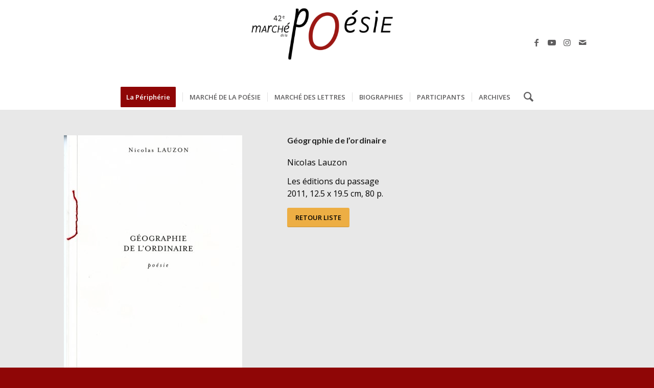

--- FILE ---
content_type: text/html; charset=UTF-8
request_url: https://www.marche-poesie.com/geogrqphie-de-lordinaire/
body_size: 14461
content:
<!DOCTYPE html>
<html lang="fr-FR" class="html_stretched responsive av-preloader-disabled  html_header_top html_logo_center html_bottom_nav_header html_menu_right html_custom html_header_sticky html_header_shrinking_disabled html_mobile_menu_phone html_header_searchicon html_content_align_center html_header_unstick_top_disabled html_header_stretch_disabled html_minimal_header html_av-submenu-hidden html_av-submenu-display-click html_av-overlay-side html_av-overlay-side-classic html_av-submenu-noclone html_entry_id_18341 av-cookies-no-cookie-consent av-default-lightbox av-no-preview html_text_menu_active av-mobile-menu-switch-default">
<head>
<meta charset="UTF-8" />


<!-- mobile setting -->
<meta name="viewport" content="width=device-width, initial-scale=1">

<!-- Scripts/CSS and wp_head hook -->
<title>Géogrqphie de l&#8217;ordinaire &#8211; Marché de la Poésie</title>
<meta name='robots' content='max-image-preview:large' />
<link rel="alternate" type="application/rss+xml" title="Marché de la Poésie &raquo; Flux" href="https://www.marche-poesie.com/feed/" />
<link rel="alternate" type="application/rss+xml" title="Marché de la Poésie &raquo; Flux des commentaires" href="https://www.marche-poesie.com/comments/feed/" />
<link rel="alternate" title="oEmbed (JSON)" type="application/json+oembed" href="https://www.marche-poesie.com/wp-json/oembed/1.0/embed?url=https%3A%2F%2Fwww.marche-poesie.com%2Fgeogrqphie-de-lordinaire%2F" />
<link rel="alternate" title="oEmbed (XML)" type="text/xml+oembed" href="https://www.marche-poesie.com/wp-json/oembed/1.0/embed?url=https%3A%2F%2Fwww.marche-poesie.com%2Fgeogrqphie-de-lordinaire%2F&#038;format=xml" />

<!-- google webfont font replacement -->

			<script type='text/javascript'>

				(function() {

					/*	check if webfonts are disabled by user setting via cookie - or user must opt in.	*/
					var html = document.getElementsByTagName('html')[0];
					var cookie_check = html.className.indexOf('av-cookies-needs-opt-in') >= 0 || html.className.indexOf('av-cookies-can-opt-out') >= 0;
					var allow_continue = true;
					var silent_accept_cookie = html.className.indexOf('av-cookies-user-silent-accept') >= 0;

					if( cookie_check && ! silent_accept_cookie )
					{
						if( ! document.cookie.match(/aviaCookieConsent/) || html.className.indexOf('av-cookies-session-refused') >= 0 )
						{
							allow_continue = false;
						}
						else
						{
							if( ! document.cookie.match(/aviaPrivacyRefuseCookiesHideBar/) )
							{
								allow_continue = false;
							}
							else if( ! document.cookie.match(/aviaPrivacyEssentialCookiesEnabled/) )
							{
								allow_continue = false;
							}
							else if( document.cookie.match(/aviaPrivacyGoogleWebfontsDisabled/) )
							{
								allow_continue = false;
							}
						}
					}

					if( allow_continue )
					{
						var f = document.createElement('link');

						f.type 	= 'text/css';
						f.rel 	= 'stylesheet';
						f.href 	= '//fonts.googleapis.com/css?family=Open+Sans:400,600%7CLato:300,400,700&display=auto';
						f.id 	= 'avia-google-webfont';

						document.getElementsByTagName('head')[0].appendChild(f);
					}
				})();

			</script>
			<style id='wp-img-auto-sizes-contain-inline-css' type='text/css'>
img:is([sizes=auto i],[sizes^="auto," i]){contain-intrinsic-size:3000px 1500px}
/*# sourceURL=wp-img-auto-sizes-contain-inline-css */
</style>
<link rel='stylesheet' id='scap.flashblock-css' href='https://www.marche-poesie.com/wp-content/plugins/compact-wp-audio-player/css/flashblock.css?ver=6.9' type='text/css' media='all' />
<link rel='stylesheet' id='scap.player-css' href='https://www.marche-poesie.com/wp-content/plugins/compact-wp-audio-player/css/player.css?ver=6.9' type='text/css' media='all' />
<style id='wp-emoji-styles-inline-css' type='text/css'>

	img.wp-smiley, img.emoji {
		display: inline !important;
		border: none !important;
		box-shadow: none !important;
		height: 1em !important;
		width: 1em !important;
		margin: 0 0.07em !important;
		vertical-align: -0.1em !important;
		background: none !important;
		padding: 0 !important;
	}
/*# sourceURL=wp-emoji-styles-inline-css */
</style>
<style id='wp-block-library-inline-css' type='text/css'>
:root{--wp-block-synced-color:#7a00df;--wp-block-synced-color--rgb:122,0,223;--wp-bound-block-color:var(--wp-block-synced-color);--wp-editor-canvas-background:#ddd;--wp-admin-theme-color:#007cba;--wp-admin-theme-color--rgb:0,124,186;--wp-admin-theme-color-darker-10:#006ba1;--wp-admin-theme-color-darker-10--rgb:0,107,160.5;--wp-admin-theme-color-darker-20:#005a87;--wp-admin-theme-color-darker-20--rgb:0,90,135;--wp-admin-border-width-focus:2px}@media (min-resolution:192dpi){:root{--wp-admin-border-width-focus:1.5px}}.wp-element-button{cursor:pointer}:root .has-very-light-gray-background-color{background-color:#eee}:root .has-very-dark-gray-background-color{background-color:#313131}:root .has-very-light-gray-color{color:#eee}:root .has-very-dark-gray-color{color:#313131}:root .has-vivid-green-cyan-to-vivid-cyan-blue-gradient-background{background:linear-gradient(135deg,#00d084,#0693e3)}:root .has-purple-crush-gradient-background{background:linear-gradient(135deg,#34e2e4,#4721fb 50%,#ab1dfe)}:root .has-hazy-dawn-gradient-background{background:linear-gradient(135deg,#faaca8,#dad0ec)}:root .has-subdued-olive-gradient-background{background:linear-gradient(135deg,#fafae1,#67a671)}:root .has-atomic-cream-gradient-background{background:linear-gradient(135deg,#fdd79a,#004a59)}:root .has-nightshade-gradient-background{background:linear-gradient(135deg,#330968,#31cdcf)}:root .has-midnight-gradient-background{background:linear-gradient(135deg,#020381,#2874fc)}:root{--wp--preset--font-size--normal:16px;--wp--preset--font-size--huge:42px}.has-regular-font-size{font-size:1em}.has-larger-font-size{font-size:2.625em}.has-normal-font-size{font-size:var(--wp--preset--font-size--normal)}.has-huge-font-size{font-size:var(--wp--preset--font-size--huge)}.has-text-align-center{text-align:center}.has-text-align-left{text-align:left}.has-text-align-right{text-align:right}.has-fit-text{white-space:nowrap!important}#end-resizable-editor-section{display:none}.aligncenter{clear:both}.items-justified-left{justify-content:flex-start}.items-justified-center{justify-content:center}.items-justified-right{justify-content:flex-end}.items-justified-space-between{justify-content:space-between}.screen-reader-text{border:0;clip-path:inset(50%);height:1px;margin:-1px;overflow:hidden;padding:0;position:absolute;width:1px;word-wrap:normal!important}.screen-reader-text:focus{background-color:#ddd;clip-path:none;color:#444;display:block;font-size:1em;height:auto;left:5px;line-height:normal;padding:15px 23px 14px;text-decoration:none;top:5px;width:auto;z-index:100000}html :where(.has-border-color){border-style:solid}html :where([style*=border-top-color]){border-top-style:solid}html :where([style*=border-right-color]){border-right-style:solid}html :where([style*=border-bottom-color]){border-bottom-style:solid}html :where([style*=border-left-color]){border-left-style:solid}html :where([style*=border-width]){border-style:solid}html :where([style*=border-top-width]){border-top-style:solid}html :where([style*=border-right-width]){border-right-style:solid}html :where([style*=border-bottom-width]){border-bottom-style:solid}html :where([style*=border-left-width]){border-left-style:solid}html :where(img[class*=wp-image-]){height:auto;max-width:100%}:where(figure){margin:0 0 1em}html :where(.is-position-sticky){--wp-admin--admin-bar--position-offset:var(--wp-admin--admin-bar--height,0px)}@media screen and (max-width:600px){html :where(.is-position-sticky){--wp-admin--admin-bar--position-offset:0px}}

/*# sourceURL=wp-block-library-inline-css */
</style><style id='global-styles-inline-css' type='text/css'>
:root{--wp--preset--aspect-ratio--square: 1;--wp--preset--aspect-ratio--4-3: 4/3;--wp--preset--aspect-ratio--3-4: 3/4;--wp--preset--aspect-ratio--3-2: 3/2;--wp--preset--aspect-ratio--2-3: 2/3;--wp--preset--aspect-ratio--16-9: 16/9;--wp--preset--aspect-ratio--9-16: 9/16;--wp--preset--color--black: #000000;--wp--preset--color--cyan-bluish-gray: #abb8c3;--wp--preset--color--white: #ffffff;--wp--preset--color--pale-pink: #f78da7;--wp--preset--color--vivid-red: #cf2e2e;--wp--preset--color--luminous-vivid-orange: #ff6900;--wp--preset--color--luminous-vivid-amber: #fcb900;--wp--preset--color--light-green-cyan: #7bdcb5;--wp--preset--color--vivid-green-cyan: #00d084;--wp--preset--color--pale-cyan-blue: #8ed1fc;--wp--preset--color--vivid-cyan-blue: #0693e3;--wp--preset--color--vivid-purple: #9b51e0;--wp--preset--color--metallic-red: #b02b2c;--wp--preset--color--maximum-yellow-red: #edae44;--wp--preset--color--yellow-sun: #eeee22;--wp--preset--color--palm-leaf: #83a846;--wp--preset--color--aero: #7bb0e7;--wp--preset--color--old-lavender: #745f7e;--wp--preset--color--steel-teal: #5f8789;--wp--preset--color--raspberry-pink: #d65799;--wp--preset--color--medium-turquoise: #4ecac2;--wp--preset--gradient--vivid-cyan-blue-to-vivid-purple: linear-gradient(135deg,rgb(6,147,227) 0%,rgb(155,81,224) 100%);--wp--preset--gradient--light-green-cyan-to-vivid-green-cyan: linear-gradient(135deg,rgb(122,220,180) 0%,rgb(0,208,130) 100%);--wp--preset--gradient--luminous-vivid-amber-to-luminous-vivid-orange: linear-gradient(135deg,rgb(252,185,0) 0%,rgb(255,105,0) 100%);--wp--preset--gradient--luminous-vivid-orange-to-vivid-red: linear-gradient(135deg,rgb(255,105,0) 0%,rgb(207,46,46) 100%);--wp--preset--gradient--very-light-gray-to-cyan-bluish-gray: linear-gradient(135deg,rgb(238,238,238) 0%,rgb(169,184,195) 100%);--wp--preset--gradient--cool-to-warm-spectrum: linear-gradient(135deg,rgb(74,234,220) 0%,rgb(151,120,209) 20%,rgb(207,42,186) 40%,rgb(238,44,130) 60%,rgb(251,105,98) 80%,rgb(254,248,76) 100%);--wp--preset--gradient--blush-light-purple: linear-gradient(135deg,rgb(255,206,236) 0%,rgb(152,150,240) 100%);--wp--preset--gradient--blush-bordeaux: linear-gradient(135deg,rgb(254,205,165) 0%,rgb(254,45,45) 50%,rgb(107,0,62) 100%);--wp--preset--gradient--luminous-dusk: linear-gradient(135deg,rgb(255,203,112) 0%,rgb(199,81,192) 50%,rgb(65,88,208) 100%);--wp--preset--gradient--pale-ocean: linear-gradient(135deg,rgb(255,245,203) 0%,rgb(182,227,212) 50%,rgb(51,167,181) 100%);--wp--preset--gradient--electric-grass: linear-gradient(135deg,rgb(202,248,128) 0%,rgb(113,206,126) 100%);--wp--preset--gradient--midnight: linear-gradient(135deg,rgb(2,3,129) 0%,rgb(40,116,252) 100%);--wp--preset--font-size--small: 1rem;--wp--preset--font-size--medium: 1.125rem;--wp--preset--font-size--large: 1.75rem;--wp--preset--font-size--x-large: clamp(1.75rem, 3vw, 2.25rem);--wp--preset--spacing--20: 0.44rem;--wp--preset--spacing--30: 0.67rem;--wp--preset--spacing--40: 1rem;--wp--preset--spacing--50: 1.5rem;--wp--preset--spacing--60: 2.25rem;--wp--preset--spacing--70: 3.38rem;--wp--preset--spacing--80: 5.06rem;--wp--preset--shadow--natural: 6px 6px 9px rgba(0, 0, 0, 0.2);--wp--preset--shadow--deep: 12px 12px 50px rgba(0, 0, 0, 0.4);--wp--preset--shadow--sharp: 6px 6px 0px rgba(0, 0, 0, 0.2);--wp--preset--shadow--outlined: 6px 6px 0px -3px rgb(255, 255, 255), 6px 6px rgb(0, 0, 0);--wp--preset--shadow--crisp: 6px 6px 0px rgb(0, 0, 0);}:root { --wp--style--global--content-size: 800px;--wp--style--global--wide-size: 1130px; }:where(body) { margin: 0; }.wp-site-blocks > .alignleft { float: left; margin-right: 2em; }.wp-site-blocks > .alignright { float: right; margin-left: 2em; }.wp-site-blocks > .aligncenter { justify-content: center; margin-left: auto; margin-right: auto; }:where(.is-layout-flex){gap: 0.5em;}:where(.is-layout-grid){gap: 0.5em;}.is-layout-flow > .alignleft{float: left;margin-inline-start: 0;margin-inline-end: 2em;}.is-layout-flow > .alignright{float: right;margin-inline-start: 2em;margin-inline-end: 0;}.is-layout-flow > .aligncenter{margin-left: auto !important;margin-right: auto !important;}.is-layout-constrained > .alignleft{float: left;margin-inline-start: 0;margin-inline-end: 2em;}.is-layout-constrained > .alignright{float: right;margin-inline-start: 2em;margin-inline-end: 0;}.is-layout-constrained > .aligncenter{margin-left: auto !important;margin-right: auto !important;}.is-layout-constrained > :where(:not(.alignleft):not(.alignright):not(.alignfull)){max-width: var(--wp--style--global--content-size);margin-left: auto !important;margin-right: auto !important;}.is-layout-constrained > .alignwide{max-width: var(--wp--style--global--wide-size);}body .is-layout-flex{display: flex;}.is-layout-flex{flex-wrap: wrap;align-items: center;}.is-layout-flex > :is(*, div){margin: 0;}body .is-layout-grid{display: grid;}.is-layout-grid > :is(*, div){margin: 0;}body{padding-top: 0px;padding-right: 0px;padding-bottom: 0px;padding-left: 0px;}a:where(:not(.wp-element-button)){text-decoration: underline;}:root :where(.wp-element-button, .wp-block-button__link){background-color: #32373c;border-width: 0;color: #fff;font-family: inherit;font-size: inherit;font-style: inherit;font-weight: inherit;letter-spacing: inherit;line-height: inherit;padding-top: calc(0.667em + 2px);padding-right: calc(1.333em + 2px);padding-bottom: calc(0.667em + 2px);padding-left: calc(1.333em + 2px);text-decoration: none;text-transform: inherit;}.has-black-color{color: var(--wp--preset--color--black) !important;}.has-cyan-bluish-gray-color{color: var(--wp--preset--color--cyan-bluish-gray) !important;}.has-white-color{color: var(--wp--preset--color--white) !important;}.has-pale-pink-color{color: var(--wp--preset--color--pale-pink) !important;}.has-vivid-red-color{color: var(--wp--preset--color--vivid-red) !important;}.has-luminous-vivid-orange-color{color: var(--wp--preset--color--luminous-vivid-orange) !important;}.has-luminous-vivid-amber-color{color: var(--wp--preset--color--luminous-vivid-amber) !important;}.has-light-green-cyan-color{color: var(--wp--preset--color--light-green-cyan) !important;}.has-vivid-green-cyan-color{color: var(--wp--preset--color--vivid-green-cyan) !important;}.has-pale-cyan-blue-color{color: var(--wp--preset--color--pale-cyan-blue) !important;}.has-vivid-cyan-blue-color{color: var(--wp--preset--color--vivid-cyan-blue) !important;}.has-vivid-purple-color{color: var(--wp--preset--color--vivid-purple) !important;}.has-metallic-red-color{color: var(--wp--preset--color--metallic-red) !important;}.has-maximum-yellow-red-color{color: var(--wp--preset--color--maximum-yellow-red) !important;}.has-yellow-sun-color{color: var(--wp--preset--color--yellow-sun) !important;}.has-palm-leaf-color{color: var(--wp--preset--color--palm-leaf) !important;}.has-aero-color{color: var(--wp--preset--color--aero) !important;}.has-old-lavender-color{color: var(--wp--preset--color--old-lavender) !important;}.has-steel-teal-color{color: var(--wp--preset--color--steel-teal) !important;}.has-raspberry-pink-color{color: var(--wp--preset--color--raspberry-pink) !important;}.has-medium-turquoise-color{color: var(--wp--preset--color--medium-turquoise) !important;}.has-black-background-color{background-color: var(--wp--preset--color--black) !important;}.has-cyan-bluish-gray-background-color{background-color: var(--wp--preset--color--cyan-bluish-gray) !important;}.has-white-background-color{background-color: var(--wp--preset--color--white) !important;}.has-pale-pink-background-color{background-color: var(--wp--preset--color--pale-pink) !important;}.has-vivid-red-background-color{background-color: var(--wp--preset--color--vivid-red) !important;}.has-luminous-vivid-orange-background-color{background-color: var(--wp--preset--color--luminous-vivid-orange) !important;}.has-luminous-vivid-amber-background-color{background-color: var(--wp--preset--color--luminous-vivid-amber) !important;}.has-light-green-cyan-background-color{background-color: var(--wp--preset--color--light-green-cyan) !important;}.has-vivid-green-cyan-background-color{background-color: var(--wp--preset--color--vivid-green-cyan) !important;}.has-pale-cyan-blue-background-color{background-color: var(--wp--preset--color--pale-cyan-blue) !important;}.has-vivid-cyan-blue-background-color{background-color: var(--wp--preset--color--vivid-cyan-blue) !important;}.has-vivid-purple-background-color{background-color: var(--wp--preset--color--vivid-purple) !important;}.has-metallic-red-background-color{background-color: var(--wp--preset--color--metallic-red) !important;}.has-maximum-yellow-red-background-color{background-color: var(--wp--preset--color--maximum-yellow-red) !important;}.has-yellow-sun-background-color{background-color: var(--wp--preset--color--yellow-sun) !important;}.has-palm-leaf-background-color{background-color: var(--wp--preset--color--palm-leaf) !important;}.has-aero-background-color{background-color: var(--wp--preset--color--aero) !important;}.has-old-lavender-background-color{background-color: var(--wp--preset--color--old-lavender) !important;}.has-steel-teal-background-color{background-color: var(--wp--preset--color--steel-teal) !important;}.has-raspberry-pink-background-color{background-color: var(--wp--preset--color--raspberry-pink) !important;}.has-medium-turquoise-background-color{background-color: var(--wp--preset--color--medium-turquoise) !important;}.has-black-border-color{border-color: var(--wp--preset--color--black) !important;}.has-cyan-bluish-gray-border-color{border-color: var(--wp--preset--color--cyan-bluish-gray) !important;}.has-white-border-color{border-color: var(--wp--preset--color--white) !important;}.has-pale-pink-border-color{border-color: var(--wp--preset--color--pale-pink) !important;}.has-vivid-red-border-color{border-color: var(--wp--preset--color--vivid-red) !important;}.has-luminous-vivid-orange-border-color{border-color: var(--wp--preset--color--luminous-vivid-orange) !important;}.has-luminous-vivid-amber-border-color{border-color: var(--wp--preset--color--luminous-vivid-amber) !important;}.has-light-green-cyan-border-color{border-color: var(--wp--preset--color--light-green-cyan) !important;}.has-vivid-green-cyan-border-color{border-color: var(--wp--preset--color--vivid-green-cyan) !important;}.has-pale-cyan-blue-border-color{border-color: var(--wp--preset--color--pale-cyan-blue) !important;}.has-vivid-cyan-blue-border-color{border-color: var(--wp--preset--color--vivid-cyan-blue) !important;}.has-vivid-purple-border-color{border-color: var(--wp--preset--color--vivid-purple) !important;}.has-metallic-red-border-color{border-color: var(--wp--preset--color--metallic-red) !important;}.has-maximum-yellow-red-border-color{border-color: var(--wp--preset--color--maximum-yellow-red) !important;}.has-yellow-sun-border-color{border-color: var(--wp--preset--color--yellow-sun) !important;}.has-palm-leaf-border-color{border-color: var(--wp--preset--color--palm-leaf) !important;}.has-aero-border-color{border-color: var(--wp--preset--color--aero) !important;}.has-old-lavender-border-color{border-color: var(--wp--preset--color--old-lavender) !important;}.has-steel-teal-border-color{border-color: var(--wp--preset--color--steel-teal) !important;}.has-raspberry-pink-border-color{border-color: var(--wp--preset--color--raspberry-pink) !important;}.has-medium-turquoise-border-color{border-color: var(--wp--preset--color--medium-turquoise) !important;}.has-vivid-cyan-blue-to-vivid-purple-gradient-background{background: var(--wp--preset--gradient--vivid-cyan-blue-to-vivid-purple) !important;}.has-light-green-cyan-to-vivid-green-cyan-gradient-background{background: var(--wp--preset--gradient--light-green-cyan-to-vivid-green-cyan) !important;}.has-luminous-vivid-amber-to-luminous-vivid-orange-gradient-background{background: var(--wp--preset--gradient--luminous-vivid-amber-to-luminous-vivid-orange) !important;}.has-luminous-vivid-orange-to-vivid-red-gradient-background{background: var(--wp--preset--gradient--luminous-vivid-orange-to-vivid-red) !important;}.has-very-light-gray-to-cyan-bluish-gray-gradient-background{background: var(--wp--preset--gradient--very-light-gray-to-cyan-bluish-gray) !important;}.has-cool-to-warm-spectrum-gradient-background{background: var(--wp--preset--gradient--cool-to-warm-spectrum) !important;}.has-blush-light-purple-gradient-background{background: var(--wp--preset--gradient--blush-light-purple) !important;}.has-blush-bordeaux-gradient-background{background: var(--wp--preset--gradient--blush-bordeaux) !important;}.has-luminous-dusk-gradient-background{background: var(--wp--preset--gradient--luminous-dusk) !important;}.has-pale-ocean-gradient-background{background: var(--wp--preset--gradient--pale-ocean) !important;}.has-electric-grass-gradient-background{background: var(--wp--preset--gradient--electric-grass) !important;}.has-midnight-gradient-background{background: var(--wp--preset--gradient--midnight) !important;}.has-small-font-size{font-size: var(--wp--preset--font-size--small) !important;}.has-medium-font-size{font-size: var(--wp--preset--font-size--medium) !important;}.has-large-font-size{font-size: var(--wp--preset--font-size--large) !important;}.has-x-large-font-size{font-size: var(--wp--preset--font-size--x-large) !important;}
/*# sourceURL=global-styles-inline-css */
</style>

<link rel='stylesheet' id='jquery.fancybox-css' href='https://www.marche-poesie.com/wp-content/plugins/popup-with-fancybox/inc/jquery.fancybox.css?ver=6.9' type='text/css' media='all' />
<link rel='stylesheet' id='newsletter-css' href='https://www.marche-poesie.com/wp-content/plugins/newsletter/style.css?ver=9.1.0' type='text/css' media='all' />
<link rel='stylesheet' id='avia-merged-styles-css' href='https://www.marche-poesie.com/wp-content/uploads/dynamic_avia/avia-merged-styles-2fd27dfe429e203ff9b64c5a909a421a---6967690dbacf3.css' type='text/css' media='all' />
<link rel='stylesheet' id='avia-single-post-18341-css' href='https://www.marche-poesie.com/wp-content/uploads/avia_posts_css/post-18341.css?ver=ver-1768410214' type='text/css' media='all' />
<script type="text/javascript" src="https://www.marche-poesie.com/wp-content/plugins/compact-wp-audio-player/js/soundmanager2-nodebug-jsmin.js?ver=6.9" id="scap.soundmanager2-js"></script>
<script type="text/javascript" src="https://www.marche-poesie.com/wp-includes/js/jquery/jquery.min.js?ver=3.7.1" id="jquery-core-js"></script>
<script type="text/javascript" src="https://www.marche-poesie.com/wp-includes/js/jquery/jquery-migrate.min.js?ver=3.4.1" id="jquery-migrate-js"></script>
<script type="text/javascript" id="gk-gravityview-blocks-js-extra">
/* <![CDATA[ */
var gkGravityViewBlocks = {"home_page":"https://www.marche-poesie.com","ajax_url":"https://www.marche-poesie.com/wp-admin/admin-ajax.php","create_new_view_url":"https://www.marche-poesie.com/wp-admin/post-new.php?post_type=gravityview","edit_view_url":"https://www.marche-poesie.com/wp-admin/post.php?action=edit&post=%s","views":[{"value":"29373","label":"Focus \u00e9diteur (#29373)"},{"value":"40430","label":"LOGOS (#40430)"},{"value":"1775","label":"Nouveaut\u00e9s 2016 (#1775)"},{"value":"894","label":"Nouveaut\u00e9s 2017 (#894)"},{"value":"5514","label":"Nouveaut\u00e9s des \u00e9diteurs et des revues 2017 (#5514)"},{"value":"21418","label":"Nouveaut\u00e9s des \u00e9diteurs et des revues 2018 (#21418)"},{"value":"27168","label":"Nouveaut\u00e9s des \u00e9diteurs et des revues 2019 (#27168)"},{"value":"29482","label":"Nouveaut\u00e9s des \u00e9diteurs et des revues 2020 (#29482)"},{"value":"36665","label":"Nouveaut\u00e9s des \u00e9diteurs et des revues 2021 (#36665)"},{"value":"40344","label":"Nouveaut\u00e9s des \u00e9diteurs et des revues 2022 (#40344)"},{"value":"45077","label":"Nouveaut\u00e9s des \u00e9diteurs et des revues 2023 (#45077)"},{"value":"51195","label":"Nouveaut\u00e9s des \u00e9diteurs et des revues 2024 (#51195)"},{"value":"55439","label":"Nouveaut\u00e9s des \u00e9diteurs et des revues 2025 (#55439)"},{"value":"1416","label":"Participants 2016 (#1416)"},{"value":"419","label":"Participants 2017 (#419)"},{"value":"19771","label":"Participants 2018 (#19771)"},{"value":"27138","label":"Participants 2019 (#27138)"},{"value":"29366","label":"Participants 2020 (#29366)"},{"value":"36565","label":"Participants 2021 (#36565)"},{"value":"40287","label":"Participants 2022 (#40287)"},{"value":"45054","label":"Participants 2023 (#45054)"},{"value":"46521","label":"Participants 2024 (#46521)"},{"value":"54061","label":"Participants 2025 (#54061)"},{"value":"835","label":"Signatures 2017 (#835)"},{"value":"21443","label":"Signatures 2018 (#21443)"},{"value":"27174","label":"Signatures 2019 (#27174)"},{"value":"32948","label":"Signatures 2020 (#32948)"},{"value":"36591","label":"Signatures 2021 (#36591)"},{"value":"40354","label":"Signatures 2022 (#40354)"},{"value":"45087","label":"Signatures 2023 (#45087)"},{"value":"51208","label":"Signatures 2024 (#51208)"},{"value":"55453","label":"Signatures 2025 (#55453)"}],"gk-gravityview-blocks/entry":{"previewImage":"https://www.marche-poesie.com/wp-content/plugins/gravityview/future/includes/gutenberg/blocks/entry/preview.svg"},"gk-gravityview-blocks/entry-field":{"previewImage":"https://www.marche-poesie.com/wp-content/plugins/gravityview/future/includes/gutenberg/blocks/entry-field/preview.svg"},"gk-gravityview-blocks/entry-link":{"previewImage":"https://www.marche-poesie.com/wp-content/plugins/gravityview/future/includes/gutenberg/blocks/entry-link/preview.svg"},"gk-gravityview-blocks/view":{"previewImage":"https://www.marche-poesie.com/wp-content/plugins/gravityview/future/includes/gutenberg/blocks/view/preview.svg"},"gk-gravityview-blocks/view-details":{"previewImage":"https://www.marche-poesie.com/wp-content/plugins/gravityview/future/includes/gutenberg/blocks/view-details/preview.svg"}};
//# sourceURL=gk-gravityview-blocks-js-extra
/* ]]> */
</script>
<script type="text/javascript" src="https://www.marche-poesie.com/wp-content/plugins/popup-with-fancybox/inc/jquery.fancybox.js?ver=6.9" id="jquery.fancybox-js"></script>
<link rel="https://api.w.org/" href="https://www.marche-poesie.com/wp-json/" /><link rel="alternate" title="JSON" type="application/json" href="https://www.marche-poesie.com/wp-json/wp/v2/posts/18341" /><link rel="EditURI" type="application/rsd+xml" title="RSD" href="https://www.marche-poesie.com/xmlrpc.php?rsd" />
<meta name="generator" content="WordPress 6.9" />
<link rel="canonical" href="https://www.marche-poesie.com/geogrqphie-de-lordinaire/" />
<link rel='shortlink' href='https://www.marche-poesie.com/?p=18341' />

		<!-- GA Google Analytics @ https://m0n.co/ga -->
		<script async src="https://www.googletagmanager.com/gtag/js?id=UA-97655744-1"></script>
		<script>
			window.dataLayer = window.dataLayer || [];
			function gtag(){dataLayer.push(arguments);}
			gtag('js', new Date());
			gtag('config', 'UA-97655744-1');
		</script>

	<link rel="profile" href="https://gmpg.org/xfn/11" />
<link rel="alternate" type="application/rss+xml" title="Marché de la Poésie RSS2 Feed" href="https://www.marche-poesie.com/feed/" />
<link rel="pingback" href="https://www.marche-poesie.com/xmlrpc.php" />

<style type='text/css' media='screen'>
 #top #header_main > .container, #top #header_main > .container .main_menu  .av-main-nav > li > a, #top #header_main #menu-item-shop .cart_dropdown_link{ height:165px; line-height: 165px; }
 .html_top_nav_header .av-logo-container{ height:165px;  }
 .html_header_top.html_header_sticky #top #wrap_all #main{ padding-top:215px; } 
</style>
<!--[if lt IE 9]><script src="https://www.marche-poesie.com/wp-content/themes/enfold/js/html5shiv.js"></script><![endif]-->
<link rel="icon" href="https://www.marche-poesie.com/wp-content/uploads/2024/12/entete-mdlp-42.jpg" type="image/x-icon">

<!-- To speed up the rendering and to display the site as fast as possible to the user we include some styles and scripts for above the fold content inline -->
<script type="text/javascript">'use strict';var avia_is_mobile=!1;if(/Android|webOS|iPhone|iPad|iPod|BlackBerry|IEMobile|Opera Mini/i.test(navigator.userAgent)&&'ontouchstart' in document.documentElement){avia_is_mobile=!0;document.documentElement.className+=' avia_mobile '}
else{document.documentElement.className+=' avia_desktop '};document.documentElement.className+=' js_active ';(function(){var e=['-webkit-','-moz-','-ms-',''],n='',o=!1,a=!1;for(var t in e){if(e[t]+'transform' in document.documentElement.style){o=!0;n=e[t]+'transform'};if(e[t]+'perspective' in document.documentElement.style){a=!0}};if(o){document.documentElement.className+=' avia_transform '};if(a){document.documentElement.className+=' avia_transform3d '};if(typeof document.getElementsByClassName=='function'&&typeof document.documentElement.getBoundingClientRect=='function'&&avia_is_mobile==!1){if(n&&window.innerHeight>0){setTimeout(function(){var e=0,o={},a=0,t=document.getElementsByClassName('av-parallax'),i=window.pageYOffset||document.documentElement.scrollTop;for(e=0;e<t.length;e++){t[e].style.top='0px';o=t[e].getBoundingClientRect();a=Math.ceil((window.innerHeight+i-o.top)*0.3);t[e].style[n]='translate(0px, '+a+'px)';t[e].style.top='auto';t[e].className+=' enabled-parallax '}},50)}}})();</script><style type='text/css'>
@font-face {font-family: 'entypo-fontello'; font-weight: normal; font-style: normal; font-display: auto;
src: url('https://www.marche-poesie.com/wp-content/themes/enfold/config-templatebuilder/avia-template-builder/assets/fonts/entypo-fontello.woff2') format('woff2'),
url('https://www.marche-poesie.com/wp-content/themes/enfold/config-templatebuilder/avia-template-builder/assets/fonts/entypo-fontello.woff') format('woff'),
url('https://www.marche-poesie.com/wp-content/themes/enfold/config-templatebuilder/avia-template-builder/assets/fonts/entypo-fontello.ttf') format('truetype'),
url('https://www.marche-poesie.com/wp-content/themes/enfold/config-templatebuilder/avia-template-builder/assets/fonts/entypo-fontello.svg#entypo-fontello') format('svg'),
url('https://www.marche-poesie.com/wp-content/themes/enfold/config-templatebuilder/avia-template-builder/assets/fonts/entypo-fontello.eot'),
url('https://www.marche-poesie.com/wp-content/themes/enfold/config-templatebuilder/avia-template-builder/assets/fonts/entypo-fontello.eot?#iefix') format('embedded-opentype');
} #top .avia-font-entypo-fontello, body .avia-font-entypo-fontello, html body [data-av_iconfont='entypo-fontello']:before{ font-family: 'entypo-fontello'; }
</style>

<!--
Debugging Info for Theme support: 

Theme: Enfold
Version: 5.0.1
Installed: enfold
AviaFramework Version: 5.0
AviaBuilder Version: 4.8
aviaElementManager Version: 1.0.1
ML:512-PU:36-PLA:19
WP:6.9
Compress: CSS:all theme files - JS:all theme files
Updates: enabled - deprecated Envato API - register Envato Token
PLAu:18
-->
</head>

<body data-rsssl=1 id="top" class="wp-singular post-template-default single single-post postid-18341 single-format-standard wp-theme-enfold stretched rtl_columns av-curtain-numeric open_sans  avia-responsive-images-support av-recaptcha-enabled av-google-badge-hide" itemscope="itemscope" itemtype="https://schema.org/WebPage" >

	
	<div id='wrap_all'>

	
<header id='header' class='all_colors header_color light_bg_color  av_header_top av_logo_center av_bottom_nav_header av_menu_right av_custom av_header_sticky av_header_shrinking_disabled av_header_stretch_disabled av_mobile_menu_phone av_header_searchicon av_header_unstick_top_disabled av_seperator_small_border av_minimal_header'  role="banner" itemscope="itemscope" itemtype="https://schema.org/WPHeader" >

		<div  id='header_main' class='container_wrap container_wrap_logo'>

        <div class='container av-logo-container'><div class='inner-container'><span class='logo avia-standard-logo'><a href='https://www.marche-poesie.com/' class=''><img src="https://www.marche-poesie.com/wp-content/uploads/2024/12/entete-mdlp-42.jpg" srcset="https://www.marche-poesie.com/wp-content/uploads/2024/12/entete-mdlp-42.jpg 2560w, https://www.marche-poesie.com/wp-content/uploads/2024/12/entete-mdlp-42-300x72.jpg 300w, https://www.marche-poesie.com/wp-content/uploads/2024/12/entete-mdlp-42-1030x247.jpg 1030w, https://www.marche-poesie.com/wp-content/uploads/2024/12/entete-mdlp-42-80x19.jpg 80w, https://www.marche-poesie.com/wp-content/uploads/2024/12/entete-mdlp-42-768x184.jpg 768w, https://www.marche-poesie.com/wp-content/uploads/2024/12/entete-mdlp-42-1536x368.jpg 1536w, https://www.marche-poesie.com/wp-content/uploads/2024/12/entete-mdlp-42-2048x491.jpg 2048w, https://www.marche-poesie.com/wp-content/uploads/2024/12/entete-mdlp-42-1500x360.jpg 1500w, https://www.marche-poesie.com/wp-content/uploads/2024/12/entete-mdlp-42-705x169.jpg 705w" sizes="(max-width: 2560px) 100vw, 2560px" height="100" width="300" alt='Marché de la Poésie' title='entete-mdlp-42' /></a></span><ul class='noLightbox social_bookmarks icon_count_4'><li class='social_bookmarks_facebook av-social-link-facebook social_icon_1'><a target="_blank" aria-label="Lien vers Facebook" href='http://www.facebook.com/MDLPParis/' aria-hidden='false' data-av_icon='' data-av_iconfont='entypo-fontello' title='Facebook' rel="noopener"><span class='avia_hidden_link_text'>Facebook</span></a></li><li class='social_bookmarks_youtube av-social-link-youtube social_icon_2'><a target="_blank" aria-label="Lien vers Youtube" href='http://www.twitter.com/MDLPParis' aria-hidden='false' data-av_icon='' data-av_iconfont='entypo-fontello' title='Youtube' rel="noopener"><span class='avia_hidden_link_text'>Youtube</span></a></li><li class='social_bookmarks_instagram av-social-link-instagram social_icon_3'><a target="_blank" aria-label="Lien vers Instagram" href='https://www.instagram.com/mdlpparisofficiel/' aria-hidden='false' data-av_icon='' data-av_iconfont='entypo-fontello' title='Instagram' rel="noopener"><span class='avia_hidden_link_text'>Instagram</span></a></li><li class='social_bookmarks_mail av-social-link-mail social_icon_4'><a  target="_blank" aria-label="Lien vers Mail" href='https://www.marche-poesie.com/nous-contacter/' aria-hidden='false' data-av_icon='' data-av_iconfont='entypo-fontello' title='Mail'><span class='avia_hidden_link_text'>Mail</span></a></li></ul></div></div><div id='header_main_alternate' class='container_wrap'><div class='container'><nav class='main_menu' data-selectname='Sélectionner une page'  role="navigation" itemscope="itemscope" itemtype="https://schema.org/SiteNavigationElement" ><div class="avia-menu av-main-nav-wrap"><ul role="menu" class="menu av-main-nav" id="avia-menu"><li role="menuitem" id="menu-item-55654" class="menu-item menu-item-type-post_type menu-item-object-page av-menu-button av-menu-button-colored menu-item-top-level menu-item-top-level-1"><a href="https://www.marche-poesie.com/peripherie-du-42e-marche-de-la-poesie/" itemprop="url" tabindex="0"><span class="avia-bullet"></span><span class="avia-menu-text">La Périphérie</span><span class="avia-menu-fx"><span class="avia-arrow-wrap"><span class="avia-arrow"></span></span></span></a></li>
<li role="menuitem" id="menu-item-33612" class="menu-item menu-item-type-custom menu-item-object-custom menu-item-has-children menu-item-top-level menu-item-top-level-2"><a href="#" itemprop="url" tabindex="0"><span class="avia-bullet"></span><span class="avia-menu-text">MARCHÉ DE LA POÉSIE</span><span class="avia-menu-fx"><span class="avia-arrow-wrap"><span class="avia-arrow"></span></span></span></a>


<ul class="sub-menu">
	<li role="menuitem" id="menu-item-55656" class="menu-item menu-item-type-post_type menu-item-object-post"><a href="https://www.marche-poesie.com/mercredi-18-juin-2025/" itemprop="url" tabindex="0"><span class="avia-bullet"></span><span class="avia-menu-text">Mercredi 18 juin 2025</span></a></li>
	<li role="menuitem" id="menu-item-55657" class="menu-item menu-item-type-post_type menu-item-object-post"><a href="https://www.marche-poesie.com/jeudi-19-juin-2025/" itemprop="url" tabindex="0"><span class="avia-bullet"></span><span class="avia-menu-text">Jeudi 19 juin 2025</span></a></li>
	<li role="menuitem" id="menu-item-55658" class="menu-item menu-item-type-post_type menu-item-object-post"><a href="https://www.marche-poesie.com/vendredi-20-juin-2025/" itemprop="url" tabindex="0"><span class="avia-bullet"></span><span class="avia-menu-text">Vendredi 20 juin 2025</span></a></li>
	<li role="menuitem" id="menu-item-55659" class="menu-item menu-item-type-post_type menu-item-object-post"><a href="https://www.marche-poesie.com/samedi-21-juin-2025/" itemprop="url" tabindex="0"><span class="avia-bullet"></span><span class="avia-menu-text">Samedi 21 juin 2025</span></a></li>
	<li role="menuitem" id="menu-item-55660" class="menu-item menu-item-type-post_type menu-item-object-post"><a href="https://www.marche-poesie.com/dimanche-22-juin-2025/" itemprop="url" tabindex="0"><span class="avia-bullet"></span><span class="avia-menu-text">Dimanche 22 juin 2025</span></a></li>
	<li role="menuitem" id="menu-item-55686" class="menu-item menu-item-type-post_type menu-item-object-page"><a href="https://www.marche-poesie.com/invite-dhonneur/" itemprop="url" tabindex="0"><span class="avia-bullet"></span><span class="avia-menu-text">Invité d’honneur</span></a></li>
	<li role="menuitem" id="menu-item-55662" class="menu-item menu-item-type-post_type menu-item-object-page"><a href="https://www.marche-poesie.com/poesie-action-jeunesse-2/" itemprop="url" tabindex="0"><span class="avia-bullet"></span><span class="avia-menu-text">Poésie / Action / Jeunesse</span></a></li>
</ul>
</li>
<li role="menuitem" id="menu-item-249" class="menu-item menu-item-type-post_type menu-item-object-page menu-item-top-level menu-item-top-level-3"><a href="https://www.marche-poesie.com/marche-des-lettres/" itemprop="url" tabindex="0"><span class="avia-bullet"></span><span class="avia-menu-text">MARCHÉ DES LETTRES</span><span class="avia-menu-fx"><span class="avia-arrow-wrap"><span class="avia-arrow"></span></span></span></a></li>
<li role="menuitem" id="menu-item-55661" class="menu-item menu-item-type-post_type menu-item-object-page menu-item-mega-parent  menu-item-top-level menu-item-top-level-4"><a href="https://www.marche-poesie.com/biographies-2025/" itemprop="url" tabindex="0"><span class="avia-bullet"></span><span class="avia-menu-text">BIOGRAPHIES</span><span class="avia-menu-fx"><span class="avia-arrow-wrap"><span class="avia-arrow"></span></span></span></a></li>
<li role="menuitem" id="menu-item-51234" class="menu-item menu-item-type-custom menu-item-object-custom menu-item-has-children menu-item-top-level menu-item-top-level-5"><a href="#" itemprop="url" tabindex="0"><span class="avia-bullet"></span><span class="avia-menu-text">PARTICIPANTS</span><span class="avia-menu-fx"><span class="avia-arrow-wrap"><span class="avia-arrow"></span></span></span></a>


<ul class="sub-menu">
	<li role="menuitem" id="menu-item-54077" class="menu-item menu-item-type-post_type menu-item-object-post"><a href="https://www.marche-poesie.com/participants-du-42e-marche-de-la-poesie/" itemprop="url" tabindex="0"><span class="avia-bullet"></span><span class="avia-menu-text">Éditeurs et Revues</span></a></li>
	<li role="menuitem" id="menu-item-55697" class="menu-item menu-item-type-post_type menu-item-object-post"><a href="https://www.marche-poesie.com/signatures-au-42e-marche-de-la-poesie/" itemprop="url" tabindex="0"><span class="avia-bullet"></span><span class="avia-menu-text">Signatures</span></a></li>
	<li role="menuitem" id="menu-item-55698" class="menu-item menu-item-type-post_type menu-item-object-post"><a href="https://www.marche-poesie.com/nouveautes-des-editeurs-et-des-revues-au-42e-marche-de-la-poesie/" itemprop="url" tabindex="0"><span class="avia-bullet"></span><span class="avia-menu-text">Nouveautés des éditeurs et des revuess</span></a></li>
	<li role="menuitem" id="menu-item-56613" class="menu-item menu-item-type-post_type menu-item-object-post"><a href="https://www.marche-poesie.com/presse-42e-marche-de-la-poesie/" itemprop="url" tabindex="0"><span class="avia-bullet"></span><span class="avia-menu-text">Presse</span></a></li>
	<li role="menuitem" id="menu-item-55673" class="menu-item menu-item-type-post_type menu-item-object-page"><a href="https://www.marche-poesie.com/plan-du-marche-de-la-poesie-2025/" itemprop="url" tabindex="0"><span class="avia-bullet"></span><span class="avia-menu-text">Plan du Marché</span></a></li>
</ul>
</li>
<li role="menuitem" id="menu-item-57335" class="menu-item menu-item-type-post_type menu-item-object-page menu-item-top-level menu-item-top-level-6"><a href="https://www.marche-poesie.com/archives/" itemprop="url" tabindex="0"><span class="avia-bullet"></span><span class="avia-menu-text">ARCHIVES</span><span class="avia-menu-fx"><span class="avia-arrow-wrap"><span class="avia-arrow"></span></span></span></a></li>
<li id="menu-item-search" class="noMobile menu-item menu-item-search-dropdown menu-item-avia-special" role="menuitem"><a aria-label="Rechercher" href="?s=" rel="nofollow" data-avia-search-tooltip="

&lt;form role=&quot;search&quot; action=&quot;https://www.marche-poesie.com/&quot; id=&quot;searchform&quot; method=&quot;get&quot; class=&quot;&quot;&gt;
	&lt;div&gt;
		&lt;input type=&quot;submit&quot; value=&quot;&quot; id=&quot;searchsubmit&quot; class=&quot;button avia-font-entypo-fontello&quot; /&gt;
		&lt;input type=&quot;text&quot; id=&quot;s&quot; name=&quot;s&quot; value=&quot;&quot; placeholder=&#039;Rechercher&#039; /&gt;
			&lt;/div&gt;
&lt;/form&gt;
" aria-hidden='false' data-av_icon='' data-av_iconfont='entypo-fontello'><span class="avia_hidden_link_text">Rechercher</span></a></li><li class="av-burger-menu-main menu-item-avia-special av-small-burger-icon">
	        			<a href="#" aria-label="Menu" aria-hidden="false">
							<span class="av-hamburger av-hamburger--spin av-js-hamburger">
								<span class="av-hamburger-box">
						          <span class="av-hamburger-inner"></span>
						          <strong>Menu</strong>
								</span>
							</span>
							<span class="avia_hidden_link_text">Menu</span>
						</a>
	        		   </li></ul></div></nav></div> </div> 
		<!-- end container_wrap-->
		</div>
		<div class='header_bg'></div>

<!-- end header -->
</header>

	<div id='main' class='all_colors' data-scroll-offset='163'>

	<div id='av_section_1'  class='avia-section av-417ijtx-322efbe1d8e81c199b14312de62524f6 main_color avia-section-default avia-no-border-styling  avia-builder-el-0  avia-builder-el-no-sibling  avia-bg-style-parallax av-minimum-height av-minimum-height-custom  container_wrap fullsize'   data-av_minimum_height_px='400'><div class='container av-section-cont-open' style='height:400px'><main  role="main" itemscope="itemscope" itemtype="https://schema.org/Blog"  class='template-page content  av-content-full alpha units'><div class='post-entry post-entry-type-page post-entry-18341'><div class='entry-content-wrapper clearfix'>
<div class='flex_column av-3fimesl-7f7e7dc8eeb8a1d02dfe2a55f44a15c6 av_two_fifth  avia-builder-el-1  el_before_av_three_fifth  avia-builder-el-first  first flex_column_div av-zero-column-padding '     ><div  class='avia-image-container av-32z7jxh-033f2acffecedab9a28b3737eb084a7d av-styling-no-styling avia-align-left  avia-builder-el-2  avia-builder-el-no-sibling '   itemprop="image" itemscope="itemscope" itemtype="https://schema.org/ImageObject" ><div class="avia-image-container-inner"><div class="avia-image-overlay-wrap"><img decoding="async" class='wp-image-18342 avia-img-lazy-loading-not-18342 avia_image ' src="https://www.marche-poesie.com/wp-content/uploads/2018/03/geogrqphie-de-lordinaire.jpg" alt='' title='Géogrqphie de l&#039;ordinaire'  height="548" width="349"  itemprop="thumbnailUrl" srcset="https://www.marche-poesie.com/wp-content/uploads/2018/03/geogrqphie-de-lordinaire.jpg 349w, https://www.marche-poesie.com/wp-content/uploads/2018/03/geogrqphie-de-lordinaire-51x80.jpg 51w, https://www.marche-poesie.com/wp-content/uploads/2018/03/geogrqphie-de-lordinaire-191x300.jpg 191w" sizes="(max-width: 349px) 100vw, 349px" /></div></div></div></div><div class='flex_column av-2mqqbd1-d38af08eb9ef3ffdd4dd585aa2899614 av_three_fifth  avia-builder-el-3  el_after_av_two_fifth  avia-builder-el-last  flex_column_div av-zero-column-padding '     ><section  class='av_textblock_section av-238d90l-42fbdf873db4fda3528955761c47af62'  itemscope="itemscope" itemtype="https://schema.org/BlogPosting" itemprop="blogPost" ><div class='avia_textblock'  itemprop="text" ><h3>Géogrqphie de l&#8217;ordinaire</h3>
</div></section>
<div  class='hr av-1s2931h-86390246e5efcd51d48b43f0d90b5243 hr-invisible  avia-builder-el-5  el_after_av_textblock  el_before_av_textblock '><span class='hr-inner '><span class="hr-inner-style"></span></span></div>
<section  class='av_textblock_section av-45qwsl-a58f518299467a2381e8aba63141ea67'  itemscope="itemscope" itemtype="https://schema.org/BlogPosting" itemprop="blogPost" ><div class='avia_textblock'  itemprop="text" ><h4>Nicolas Lauzon</h4>
<p>Les éditions du passage<br class="autobr" />2011, 12.5 x 19.5 cm, 80 p.<br class="autobr" /></p>
</div></section>
<div  class='avia-button-wrap av-mjmi05-b5eacb1f46efd8d8fdd9e69404eee196-wrap avia-button-left  avia-builder-el-7  el_after_av_textblock  avia-builder-el-last ' ><a href='https://www.marche-poesie.com/ouvrages-recus/'  class='avia-button av-mjmi05-b5eacb1f46efd8d8fdd9e69404eee196 avia-icon_select-no avia-size-medium avia-position-left avia-color-orange' ><span class='avia_iconbox_title' ><strong>RETOUR LISTE</strong></span></a></div></div>
</div></div></main><!-- close content main element --> <!-- section close by builder template -->		</div><!--end builder template--></div><!-- close default .container_wrap element -->

	
				<footer class='container_wrap socket_color' id='socket'  role="contentinfo" itemscope="itemscope" itemtype="https://schema.org/WPFooter" >
                    <div class='container'>

                        <span class='copyright'>© 2026 - Marché de la Poésie </span>

                        <nav class='sub_menu_socket'  role="navigation" itemscope="itemscope" itemtype="https://schema.org/SiteNavigationElement" ><div class="avia3-menu"><ul role="menu" class="menu" id="avia3-menu"><li role="menuitem" id="menu-item-983" class="menu-item menu-item-type-post_type menu-item-object-page menu-item-top-level menu-item-top-level-1"><a href="https://www.marche-poesie.com/qui-sommes-nous/" itemprop="url" tabindex="0"><span class="avia-bullet"></span><span class="avia-menu-text">Qui sommes-nous ?</span><span class="avia-menu-fx"><span class="avia-arrow-wrap"><span class="avia-arrow"></span></span></span></a></li>
<li role="menuitem" id="menu-item-984" class="menu-item menu-item-type-post_type menu-item-object-page menu-item-top-level menu-item-top-level-2"><a href="https://www.marche-poesie.com/le-president-du-marche/" itemprop="url" tabindex="0"><span class="avia-bullet"></span><span class="avia-menu-text">Le président du Marché</span><span class="avia-menu-fx"><span class="avia-arrow-wrap"><span class="avia-arrow"></span></span></span></a></li>
<li role="menuitem" id="menu-item-35603" class="menu-item menu-item-type-post_type menu-item-object-post menu-item-top-level menu-item-top-level-3"><a href="https://www.marche-poesie.com/politique-de-confidentialite/" itemprop="url" tabindex="0"><span class="avia-bullet"></span><span class="avia-menu-text">Politique de confidentialité</span><span class="avia-menu-fx"><span class="avia-arrow-wrap"><span class="avia-arrow"></span></span></span></a></li>
<li role="menuitem" id="menu-item-985" class="menu-item menu-item-type-post_type menu-item-object-page menu-item-top-level menu-item-top-level-4"><a href="https://www.marche-poesie.com/nous-contacter/" itemprop="url" tabindex="0"><span class="avia-bullet"></span><span class="avia-menu-text">Nous contacter</span><span class="avia-menu-fx"><span class="avia-arrow-wrap"><span class="avia-arrow"></span></span></span></a></li>
<li role="menuitem" id="menu-item-50936" class="menu-item menu-item-type-post_type menu-item-object-page menu-item-top-level menu-item-top-level-5"><a href="https://www.marche-poesie.com/kit-media/" itemprop="url" tabindex="0"><span class="avia-bullet"></span><span class="avia-menu-text">Kit Média</span><span class="avia-menu-fx"><span class="avia-arrow-wrap"><span class="avia-arrow"></span></span></span></a></li>
</ul></div></nav>
                    </div>

	            <!-- ####### END SOCKET CONTAINER ####### -->
				</footer>


					<!-- end main -->
		</div>

		<a class='avia-post-nav avia-post-prev with-image' href='https://www.marche-poesie.com/cette-musique-de-keats/' ><span class="label iconfont" aria-hidden='true' data-av_icon='' data-av_iconfont='entypo-fontello'></span><span class="entry-info-wrap"><span class="entry-info"><span class='entry-title'>Cette musique de Keats</span><span class='entry-image'><img width="50" height="80" src="https://www.marche-poesie.com/wp-content/uploads/2018/03/cette-musique-de-keats-50x80.jpg" class="wp-image-18338 avia-img-lazy-loading-18338 attachment-thumbnail size-thumbnail wp-post-image" alt="" decoding="async" loading="lazy" srcset="https://www.marche-poesie.com/wp-content/uploads/2018/03/cette-musique-de-keats-50x80.jpg 50w, https://www.marche-poesie.com/wp-content/uploads/2018/03/cette-musique-de-keats-187x300.jpg 187w, https://www.marche-poesie.com/wp-content/uploads/2018/03/cette-musique-de-keats.jpg 353w" sizes="auto, (max-width: 50px) 100vw, 50px" /></span></span></span></a><a class='avia-post-nav avia-post-next with-image' href='https://www.marche-poesie.com/rever-a-lenvers-cest-encore-rever/' ><span class="label iconfont" aria-hidden='true' data-av_icon='' data-av_iconfont='entypo-fontello'></span><span class="entry-info-wrap"><span class="entry-info"><span class='entry-image'><img width="47" height="80" src="https://www.marche-poesie.com/wp-content/uploads/2018/03/rever-a-lenvers-cest-encore-rever-47x80.jpg" class="wp-image-18346 avia-img-lazy-loading-18346 attachment-thumbnail size-thumbnail wp-post-image" alt="" decoding="async" loading="lazy" srcset="https://www.marche-poesie.com/wp-content/uploads/2018/03/rever-a-lenvers-cest-encore-rever-47x80.jpg 47w, https://www.marche-poesie.com/wp-content/uploads/2018/03/rever-a-lenvers-cest-encore-rever-177x300.jpg 177w, https://www.marche-poesie.com/wp-content/uploads/2018/03/rever-a-lenvers-cest-encore-rever.jpg 296w" sizes="auto, (max-width: 47px) 100vw, 47px" /></span><span class='entry-title'>Rêver à l&#8217;envers, c&#8217;est encore rêver</span></span></span></a><!-- end wrap_all --></div>

<a href='#top' title='Faire défiler vers le haut' id='scroll-top-link' aria-hidden='true' data-av_icon='' data-av_iconfont='entypo-fontello'><span class="avia_hidden_link_text">Faire défiler vers le haut</span></a>

<div id="fb-root"></div>

<script type="speculationrules">
{"prefetch":[{"source":"document","where":{"and":[{"href_matches":"/*"},{"not":{"href_matches":["/wp-*.php","/wp-admin/*","/wp-content/uploads/*","/wp-content/*","/wp-content/plugins/*","/wp-content/themes/enfold/*","/*\\?(.+)"]}},{"not":{"selector_matches":"a[rel~=\"nofollow\"]"}},{"not":{"selector_matches":".no-prefetch, .no-prefetch a"}}]},"eagerness":"conservative"}]}
</script>

<!-- WP Audio player plugin v1.9.15 - https://www.tipsandtricks-hq.com/wordpress-audio-music-player-plugin-4556/ -->
    <script type="text/javascript">
        soundManager.useFlashBlock = true; // optional - if used, required flashblock.css
        soundManager.url = 'https://www.marche-poesie.com/wp-content/plugins/compact-wp-audio-player/swf/soundmanager2.swf';
        function play_mp3(flg, ids, mp3url, volume, loops)
        {
            //Check the file URL parameter value
            var pieces = mp3url.split("|");
            if (pieces.length > 1) {//We have got an .ogg file too
                mp3file = pieces[0];
                oggfile = pieces[1];
                //set the file URL to be an array with the mp3 and ogg file
                mp3url = new Array(mp3file, oggfile);
            }

            soundManager.createSound({
                id: 'btnplay_' + ids,
                volume: volume,
                url: mp3url
            });

            if (flg == 'play') {
                    soundManager.play('btnplay_' + ids, {
                    onfinish: function() {
                        if (loops == 'true') {
                            loopSound('btnplay_' + ids);
                        }
                        else {
                            document.getElementById('btnplay_' + ids).style.display = 'inline';
                            document.getElementById('btnstop_' + ids).style.display = 'none';
                        }
                    }
                });
            }
            else if (flg == 'stop') {
    //soundManager.stop('btnplay_'+ids);
                soundManager.pause('btnplay_' + ids);
            }
        }
        function show_hide(flag, ids)
        {
            if (flag == 'play') {
                document.getElementById('btnplay_' + ids).style.display = 'none';
                document.getElementById('btnstop_' + ids).style.display = 'inline';
            }
            else if (flag == 'stop') {
                document.getElementById('btnplay_' + ids).style.display = 'inline';
                document.getElementById('btnstop_' + ids).style.display = 'none';
            }
        }
        function loopSound(soundID)
        {
            window.setTimeout(function() {
                soundManager.play(soundID, {onfinish: function() {
                        loopSound(soundID);
                    }});
            }, 1);
        }
        function stop_all_tracks()
        {
            soundManager.stopAll();
            var inputs = document.getElementsByTagName("input");
            for (var i = 0; i < inputs.length; i++) {
                if (inputs[i].id.indexOf("btnplay_") == 0) {
                    inputs[i].style.display = 'inline';//Toggle the play button
                }
                if (inputs[i].id.indexOf("btnstop_") == 0) {
                    inputs[i].style.display = 'none';//Hide the stop button
                }
            }
        }
    </script>
    
 <script type='text/javascript'>
 /* <![CDATA[ */  
var avia_framework_globals = avia_framework_globals || {};
    avia_framework_globals.frameworkUrl = 'https://www.marche-poesie.com/wp-content/themes/enfold/framework/';
    avia_framework_globals.installedAt = 'https://www.marche-poesie.com/wp-content/themes/enfold/';
    avia_framework_globals.ajaxurl = 'https://www.marche-poesie.com/wp-admin/admin-ajax.php';
/* ]]> */ 
</script>
 
 <script type="text/javascript" id="newsletter-js-extra">
/* <![CDATA[ */
var newsletter_data = {"action_url":"https://www.marche-poesie.com/wp-admin/admin-ajax.php"};
//# sourceURL=newsletter-js-extra
/* ]]> */
</script>
<script type="text/javascript" src="https://www.marche-poesie.com/wp-content/plugins/newsletter/main.js?ver=9.1.0" id="newsletter-js"></script>
<script type="text/javascript" id="avia_google_recaptcha_front_script-js-extra">
/* <![CDATA[ */
var AviaReCAPTCHA_front = {"version":"avia_recaptcha_v3","site_key2":"6Lf1PvggAAAAAIOFL3XAdAWlXvQQSumi15DRmEGZ","site_key3":"6LemTfggAAAAAATYuPTOFM8KpJxn8euIsOSUAneT","api":"https://www.google.com/recaptcha/api.js","avia_api_script":"https://www.marche-poesie.com/wp-content/themes/enfold/framework/js/conditional_load/avia_google_recaptcha_api.js","theme":"light","score":"0.5","verify_nonce":"b01e0f4bb3","cannot_use":"\u003Ch3 class=\"av-recaptcha-error-main\"\u003ED\u00e9sol\u00e9, un pb. est survenu en essayant de communiquer avec l\u2019API Google reCAPTCHA. Le formulaire ne peut actuellement pas \u00eatre envoy\u00e9. Merci de r\u00e9essayer ult\u00e9rieurement - rechargez la page et v\u00e9rifiez votre connexion internet.\u003C/h3\u003E","init_error_msg":"Le r\u00e9glage initial a \u00e9chou\u00e9. Cl\u00e9 de site 2 ou 3 manquante en partie publique.","v3_timeout_pageload":"Un Timeout s\u2019est produit lors de la connexion \u00e0 l\u2019API V3 au chargement de page","v3_timeout_verify":"Un Timeout s\u2019est produit lors de la connexion \u00e0 l\u2019API V3 \u00e0 la soumission","v2_timeout_verify":"Un Timeout s\u2019est produit lors de la connexion \u00e0 l\u2019API V2 pour v\u00e9rifier que vous \u00eates un humain. Merci de r\u00e9essayer et de v\u00e9rifier votre connexion internet. Un rechargement de page peut \u00eatre n\u00e9cessaire.","verify_msg":"V\u00e9rification\u2026.","connection_error":"Connexion internet perdue. Merci de recharger la page et de r\u00e9essayer.","validate_first":"Merci de prouver d\u2019abord que vous \u00eates un humain","validate_submit":"Avant soumission nous v\u00e9rifions que vous \u00eates bien un humain.","no_token":"Jeton valide manquant lors d\u2019une soumission r\u00e9ussie - impossible de finaliser.","invalid_version":"Une version invalide de reCAPTCHA a \u00e9t\u00e9 trouv\u00e9e.","api_load_error":"L\u2019API Google ReCAPTCHA n\u2019a pu \u00eatre charg\u00e9e."};
//# sourceURL=avia_google_recaptcha_front_script-js-extra
/* ]]> */
</script>
<script type="text/javascript" id="avia-footer-scripts-js-extra">
/* <![CDATA[ */
var AviaReCAPTCHA_front = {"version":"avia_recaptcha_v3","site_key2":"6Lf1PvggAAAAAIOFL3XAdAWlXvQQSumi15DRmEGZ","site_key3":"6LemTfggAAAAAATYuPTOFM8KpJxn8euIsOSUAneT","api":"https://www.google.com/recaptcha/api.js","avia_api_script":"https://www.marche-poesie.com/wp-content/themes/enfold/framework/js/conditional_load/avia_google_recaptcha_api.js","theme":"light","score":"0.5","verify_nonce":"b01e0f4bb3","cannot_use":"\u003Ch3 class=\"av-recaptcha-error-main\"\u003ED\u00e9sol\u00e9, un pb. est survenu en essayant de communiquer avec l\u2019API Google reCAPTCHA. Le formulaire ne peut actuellement pas \u00eatre envoy\u00e9. Merci de r\u00e9essayer ult\u00e9rieurement - rechargez la page et v\u00e9rifiez votre connexion internet.\u003C/h3\u003E","init_error_msg":"Le r\u00e9glage initial a \u00e9chou\u00e9. Cl\u00e9 de site 2 ou 3 manquante en partie publique.","v3_timeout_pageload":"Un Timeout s\u2019est produit lors de la connexion \u00e0 l\u2019API V3 au chargement de page","v3_timeout_verify":"Un Timeout s\u2019est produit lors de la connexion \u00e0 l\u2019API V3 \u00e0 la soumission","v2_timeout_verify":"Un Timeout s\u2019est produit lors de la connexion \u00e0 l\u2019API V2 pour v\u00e9rifier que vous \u00eates un humain. Merci de r\u00e9essayer et de v\u00e9rifier votre connexion internet. Un rechargement de page peut \u00eatre n\u00e9cessaire.","verify_msg":"V\u00e9rification\u2026.","connection_error":"Connexion internet perdue. Merci de recharger la page et de r\u00e9essayer.","validate_first":"Merci de prouver d\u2019abord que vous \u00eates un humain","validate_submit":"Avant soumission nous v\u00e9rifions que vous \u00eates bien un humain.","no_token":"Jeton valide manquant lors d\u2019une soumission r\u00e9ussie - impossible de finaliser.","invalid_version":"Une version invalide de reCAPTCHA a \u00e9t\u00e9 trouv\u00e9e.","api_load_error":"L\u2019API Google ReCAPTCHA n\u2019a pu \u00eatre charg\u00e9e."};
//# sourceURL=avia-footer-scripts-js-extra
/* ]]> */
</script>
<script type="text/javascript" src="https://www.marche-poesie.com/wp-content/uploads/dynamic_avia/avia-footer-scripts-0f85f3a6a711dda2dfe6e3de164466bd---6967690ed30b2.js" id="avia-footer-scripts-js"></script>
<script id="wp-emoji-settings" type="application/json">
{"baseUrl":"https://s.w.org/images/core/emoji/17.0.2/72x72/","ext":".png","svgUrl":"https://s.w.org/images/core/emoji/17.0.2/svg/","svgExt":".svg","source":{"concatemoji":"https://www.marche-poesie.com/wp-includes/js/wp-emoji-release.min.js?ver=6.9"}}
</script>
<script type="module">
/* <![CDATA[ */
/*! This file is auto-generated */
const a=JSON.parse(document.getElementById("wp-emoji-settings").textContent),o=(window._wpemojiSettings=a,"wpEmojiSettingsSupports"),s=["flag","emoji"];function i(e){try{var t={supportTests:e,timestamp:(new Date).valueOf()};sessionStorage.setItem(o,JSON.stringify(t))}catch(e){}}function c(e,t,n){e.clearRect(0,0,e.canvas.width,e.canvas.height),e.fillText(t,0,0);t=new Uint32Array(e.getImageData(0,0,e.canvas.width,e.canvas.height).data);e.clearRect(0,0,e.canvas.width,e.canvas.height),e.fillText(n,0,0);const a=new Uint32Array(e.getImageData(0,0,e.canvas.width,e.canvas.height).data);return t.every((e,t)=>e===a[t])}function p(e,t){e.clearRect(0,0,e.canvas.width,e.canvas.height),e.fillText(t,0,0);var n=e.getImageData(16,16,1,1);for(let e=0;e<n.data.length;e++)if(0!==n.data[e])return!1;return!0}function u(e,t,n,a){switch(t){case"flag":return n(e,"\ud83c\udff3\ufe0f\u200d\u26a7\ufe0f","\ud83c\udff3\ufe0f\u200b\u26a7\ufe0f")?!1:!n(e,"\ud83c\udde8\ud83c\uddf6","\ud83c\udde8\u200b\ud83c\uddf6")&&!n(e,"\ud83c\udff4\udb40\udc67\udb40\udc62\udb40\udc65\udb40\udc6e\udb40\udc67\udb40\udc7f","\ud83c\udff4\u200b\udb40\udc67\u200b\udb40\udc62\u200b\udb40\udc65\u200b\udb40\udc6e\u200b\udb40\udc67\u200b\udb40\udc7f");case"emoji":return!a(e,"\ud83e\u1fac8")}return!1}function f(e,t,n,a){let r;const o=(r="undefined"!=typeof WorkerGlobalScope&&self instanceof WorkerGlobalScope?new OffscreenCanvas(300,150):document.createElement("canvas")).getContext("2d",{willReadFrequently:!0}),s=(o.textBaseline="top",o.font="600 32px Arial",{});return e.forEach(e=>{s[e]=t(o,e,n,a)}),s}function r(e){var t=document.createElement("script");t.src=e,t.defer=!0,document.head.appendChild(t)}a.supports={everything:!0,everythingExceptFlag:!0},new Promise(t=>{let n=function(){try{var e=JSON.parse(sessionStorage.getItem(o));if("object"==typeof e&&"number"==typeof e.timestamp&&(new Date).valueOf()<e.timestamp+604800&&"object"==typeof e.supportTests)return e.supportTests}catch(e){}return null}();if(!n){if("undefined"!=typeof Worker&&"undefined"!=typeof OffscreenCanvas&&"undefined"!=typeof URL&&URL.createObjectURL&&"undefined"!=typeof Blob)try{var e="postMessage("+f.toString()+"("+[JSON.stringify(s),u.toString(),c.toString(),p.toString()].join(",")+"));",a=new Blob([e],{type:"text/javascript"});const r=new Worker(URL.createObjectURL(a),{name:"wpTestEmojiSupports"});return void(r.onmessage=e=>{i(n=e.data),r.terminate(),t(n)})}catch(e){}i(n=f(s,u,c,p))}t(n)}).then(e=>{for(const n in e)a.supports[n]=e[n],a.supports.everything=a.supports.everything&&a.supports[n],"flag"!==n&&(a.supports.everythingExceptFlag=a.supports.everythingExceptFlag&&a.supports[n]);var t;a.supports.everythingExceptFlag=a.supports.everythingExceptFlag&&!a.supports.flag,a.supports.everything||((t=a.source||{}).concatemoji?r(t.concatemoji):t.wpemoji&&t.twemoji&&(r(t.twemoji),r(t.wpemoji)))});
//# sourceURL=https://www.marche-poesie.com/wp-includes/js/wp-emoji-loader.min.js
/* ]]> */
</script>
</body>
</html>


--- FILE ---
content_type: text/html; charset=utf-8
request_url: https://www.google.com/recaptcha/api2/anchor?ar=1&k=6LemTfggAAAAAATYuPTOFM8KpJxn8euIsOSUAneT&co=aHR0cHM6Ly93d3cubWFyY2hlLXBvZXNpZS5jb206NDQz&hl=en&v=N67nZn4AqZkNcbeMu4prBgzg&size=invisible&anchor-ms=20000&execute-ms=30000&cb=mgcfxta6fm82
body_size: 48810
content:
<!DOCTYPE HTML><html dir="ltr" lang="en"><head><meta http-equiv="Content-Type" content="text/html; charset=UTF-8">
<meta http-equiv="X-UA-Compatible" content="IE=edge">
<title>reCAPTCHA</title>
<style type="text/css">
/* cyrillic-ext */
@font-face {
  font-family: 'Roboto';
  font-style: normal;
  font-weight: 400;
  font-stretch: 100%;
  src: url(//fonts.gstatic.com/s/roboto/v48/KFO7CnqEu92Fr1ME7kSn66aGLdTylUAMa3GUBHMdazTgWw.woff2) format('woff2');
  unicode-range: U+0460-052F, U+1C80-1C8A, U+20B4, U+2DE0-2DFF, U+A640-A69F, U+FE2E-FE2F;
}
/* cyrillic */
@font-face {
  font-family: 'Roboto';
  font-style: normal;
  font-weight: 400;
  font-stretch: 100%;
  src: url(//fonts.gstatic.com/s/roboto/v48/KFO7CnqEu92Fr1ME7kSn66aGLdTylUAMa3iUBHMdazTgWw.woff2) format('woff2');
  unicode-range: U+0301, U+0400-045F, U+0490-0491, U+04B0-04B1, U+2116;
}
/* greek-ext */
@font-face {
  font-family: 'Roboto';
  font-style: normal;
  font-weight: 400;
  font-stretch: 100%;
  src: url(//fonts.gstatic.com/s/roboto/v48/KFO7CnqEu92Fr1ME7kSn66aGLdTylUAMa3CUBHMdazTgWw.woff2) format('woff2');
  unicode-range: U+1F00-1FFF;
}
/* greek */
@font-face {
  font-family: 'Roboto';
  font-style: normal;
  font-weight: 400;
  font-stretch: 100%;
  src: url(//fonts.gstatic.com/s/roboto/v48/KFO7CnqEu92Fr1ME7kSn66aGLdTylUAMa3-UBHMdazTgWw.woff2) format('woff2');
  unicode-range: U+0370-0377, U+037A-037F, U+0384-038A, U+038C, U+038E-03A1, U+03A3-03FF;
}
/* math */
@font-face {
  font-family: 'Roboto';
  font-style: normal;
  font-weight: 400;
  font-stretch: 100%;
  src: url(//fonts.gstatic.com/s/roboto/v48/KFO7CnqEu92Fr1ME7kSn66aGLdTylUAMawCUBHMdazTgWw.woff2) format('woff2');
  unicode-range: U+0302-0303, U+0305, U+0307-0308, U+0310, U+0312, U+0315, U+031A, U+0326-0327, U+032C, U+032F-0330, U+0332-0333, U+0338, U+033A, U+0346, U+034D, U+0391-03A1, U+03A3-03A9, U+03B1-03C9, U+03D1, U+03D5-03D6, U+03F0-03F1, U+03F4-03F5, U+2016-2017, U+2034-2038, U+203C, U+2040, U+2043, U+2047, U+2050, U+2057, U+205F, U+2070-2071, U+2074-208E, U+2090-209C, U+20D0-20DC, U+20E1, U+20E5-20EF, U+2100-2112, U+2114-2115, U+2117-2121, U+2123-214F, U+2190, U+2192, U+2194-21AE, U+21B0-21E5, U+21F1-21F2, U+21F4-2211, U+2213-2214, U+2216-22FF, U+2308-230B, U+2310, U+2319, U+231C-2321, U+2336-237A, U+237C, U+2395, U+239B-23B7, U+23D0, U+23DC-23E1, U+2474-2475, U+25AF, U+25B3, U+25B7, U+25BD, U+25C1, U+25CA, U+25CC, U+25FB, U+266D-266F, U+27C0-27FF, U+2900-2AFF, U+2B0E-2B11, U+2B30-2B4C, U+2BFE, U+3030, U+FF5B, U+FF5D, U+1D400-1D7FF, U+1EE00-1EEFF;
}
/* symbols */
@font-face {
  font-family: 'Roboto';
  font-style: normal;
  font-weight: 400;
  font-stretch: 100%;
  src: url(//fonts.gstatic.com/s/roboto/v48/KFO7CnqEu92Fr1ME7kSn66aGLdTylUAMaxKUBHMdazTgWw.woff2) format('woff2');
  unicode-range: U+0001-000C, U+000E-001F, U+007F-009F, U+20DD-20E0, U+20E2-20E4, U+2150-218F, U+2190, U+2192, U+2194-2199, U+21AF, U+21E6-21F0, U+21F3, U+2218-2219, U+2299, U+22C4-22C6, U+2300-243F, U+2440-244A, U+2460-24FF, U+25A0-27BF, U+2800-28FF, U+2921-2922, U+2981, U+29BF, U+29EB, U+2B00-2BFF, U+4DC0-4DFF, U+FFF9-FFFB, U+10140-1018E, U+10190-1019C, U+101A0, U+101D0-101FD, U+102E0-102FB, U+10E60-10E7E, U+1D2C0-1D2D3, U+1D2E0-1D37F, U+1F000-1F0FF, U+1F100-1F1AD, U+1F1E6-1F1FF, U+1F30D-1F30F, U+1F315, U+1F31C, U+1F31E, U+1F320-1F32C, U+1F336, U+1F378, U+1F37D, U+1F382, U+1F393-1F39F, U+1F3A7-1F3A8, U+1F3AC-1F3AF, U+1F3C2, U+1F3C4-1F3C6, U+1F3CA-1F3CE, U+1F3D4-1F3E0, U+1F3ED, U+1F3F1-1F3F3, U+1F3F5-1F3F7, U+1F408, U+1F415, U+1F41F, U+1F426, U+1F43F, U+1F441-1F442, U+1F444, U+1F446-1F449, U+1F44C-1F44E, U+1F453, U+1F46A, U+1F47D, U+1F4A3, U+1F4B0, U+1F4B3, U+1F4B9, U+1F4BB, U+1F4BF, U+1F4C8-1F4CB, U+1F4D6, U+1F4DA, U+1F4DF, U+1F4E3-1F4E6, U+1F4EA-1F4ED, U+1F4F7, U+1F4F9-1F4FB, U+1F4FD-1F4FE, U+1F503, U+1F507-1F50B, U+1F50D, U+1F512-1F513, U+1F53E-1F54A, U+1F54F-1F5FA, U+1F610, U+1F650-1F67F, U+1F687, U+1F68D, U+1F691, U+1F694, U+1F698, U+1F6AD, U+1F6B2, U+1F6B9-1F6BA, U+1F6BC, U+1F6C6-1F6CF, U+1F6D3-1F6D7, U+1F6E0-1F6EA, U+1F6F0-1F6F3, U+1F6F7-1F6FC, U+1F700-1F7FF, U+1F800-1F80B, U+1F810-1F847, U+1F850-1F859, U+1F860-1F887, U+1F890-1F8AD, U+1F8B0-1F8BB, U+1F8C0-1F8C1, U+1F900-1F90B, U+1F93B, U+1F946, U+1F984, U+1F996, U+1F9E9, U+1FA00-1FA6F, U+1FA70-1FA7C, U+1FA80-1FA89, U+1FA8F-1FAC6, U+1FACE-1FADC, U+1FADF-1FAE9, U+1FAF0-1FAF8, U+1FB00-1FBFF;
}
/* vietnamese */
@font-face {
  font-family: 'Roboto';
  font-style: normal;
  font-weight: 400;
  font-stretch: 100%;
  src: url(//fonts.gstatic.com/s/roboto/v48/KFO7CnqEu92Fr1ME7kSn66aGLdTylUAMa3OUBHMdazTgWw.woff2) format('woff2');
  unicode-range: U+0102-0103, U+0110-0111, U+0128-0129, U+0168-0169, U+01A0-01A1, U+01AF-01B0, U+0300-0301, U+0303-0304, U+0308-0309, U+0323, U+0329, U+1EA0-1EF9, U+20AB;
}
/* latin-ext */
@font-face {
  font-family: 'Roboto';
  font-style: normal;
  font-weight: 400;
  font-stretch: 100%;
  src: url(//fonts.gstatic.com/s/roboto/v48/KFO7CnqEu92Fr1ME7kSn66aGLdTylUAMa3KUBHMdazTgWw.woff2) format('woff2');
  unicode-range: U+0100-02BA, U+02BD-02C5, U+02C7-02CC, U+02CE-02D7, U+02DD-02FF, U+0304, U+0308, U+0329, U+1D00-1DBF, U+1E00-1E9F, U+1EF2-1EFF, U+2020, U+20A0-20AB, U+20AD-20C0, U+2113, U+2C60-2C7F, U+A720-A7FF;
}
/* latin */
@font-face {
  font-family: 'Roboto';
  font-style: normal;
  font-weight: 400;
  font-stretch: 100%;
  src: url(//fonts.gstatic.com/s/roboto/v48/KFO7CnqEu92Fr1ME7kSn66aGLdTylUAMa3yUBHMdazQ.woff2) format('woff2');
  unicode-range: U+0000-00FF, U+0131, U+0152-0153, U+02BB-02BC, U+02C6, U+02DA, U+02DC, U+0304, U+0308, U+0329, U+2000-206F, U+20AC, U+2122, U+2191, U+2193, U+2212, U+2215, U+FEFF, U+FFFD;
}
/* cyrillic-ext */
@font-face {
  font-family: 'Roboto';
  font-style: normal;
  font-weight: 500;
  font-stretch: 100%;
  src: url(//fonts.gstatic.com/s/roboto/v48/KFO7CnqEu92Fr1ME7kSn66aGLdTylUAMa3GUBHMdazTgWw.woff2) format('woff2');
  unicode-range: U+0460-052F, U+1C80-1C8A, U+20B4, U+2DE0-2DFF, U+A640-A69F, U+FE2E-FE2F;
}
/* cyrillic */
@font-face {
  font-family: 'Roboto';
  font-style: normal;
  font-weight: 500;
  font-stretch: 100%;
  src: url(//fonts.gstatic.com/s/roboto/v48/KFO7CnqEu92Fr1ME7kSn66aGLdTylUAMa3iUBHMdazTgWw.woff2) format('woff2');
  unicode-range: U+0301, U+0400-045F, U+0490-0491, U+04B0-04B1, U+2116;
}
/* greek-ext */
@font-face {
  font-family: 'Roboto';
  font-style: normal;
  font-weight: 500;
  font-stretch: 100%;
  src: url(//fonts.gstatic.com/s/roboto/v48/KFO7CnqEu92Fr1ME7kSn66aGLdTylUAMa3CUBHMdazTgWw.woff2) format('woff2');
  unicode-range: U+1F00-1FFF;
}
/* greek */
@font-face {
  font-family: 'Roboto';
  font-style: normal;
  font-weight: 500;
  font-stretch: 100%;
  src: url(//fonts.gstatic.com/s/roboto/v48/KFO7CnqEu92Fr1ME7kSn66aGLdTylUAMa3-UBHMdazTgWw.woff2) format('woff2');
  unicode-range: U+0370-0377, U+037A-037F, U+0384-038A, U+038C, U+038E-03A1, U+03A3-03FF;
}
/* math */
@font-face {
  font-family: 'Roboto';
  font-style: normal;
  font-weight: 500;
  font-stretch: 100%;
  src: url(//fonts.gstatic.com/s/roboto/v48/KFO7CnqEu92Fr1ME7kSn66aGLdTylUAMawCUBHMdazTgWw.woff2) format('woff2');
  unicode-range: U+0302-0303, U+0305, U+0307-0308, U+0310, U+0312, U+0315, U+031A, U+0326-0327, U+032C, U+032F-0330, U+0332-0333, U+0338, U+033A, U+0346, U+034D, U+0391-03A1, U+03A3-03A9, U+03B1-03C9, U+03D1, U+03D5-03D6, U+03F0-03F1, U+03F4-03F5, U+2016-2017, U+2034-2038, U+203C, U+2040, U+2043, U+2047, U+2050, U+2057, U+205F, U+2070-2071, U+2074-208E, U+2090-209C, U+20D0-20DC, U+20E1, U+20E5-20EF, U+2100-2112, U+2114-2115, U+2117-2121, U+2123-214F, U+2190, U+2192, U+2194-21AE, U+21B0-21E5, U+21F1-21F2, U+21F4-2211, U+2213-2214, U+2216-22FF, U+2308-230B, U+2310, U+2319, U+231C-2321, U+2336-237A, U+237C, U+2395, U+239B-23B7, U+23D0, U+23DC-23E1, U+2474-2475, U+25AF, U+25B3, U+25B7, U+25BD, U+25C1, U+25CA, U+25CC, U+25FB, U+266D-266F, U+27C0-27FF, U+2900-2AFF, U+2B0E-2B11, U+2B30-2B4C, U+2BFE, U+3030, U+FF5B, U+FF5D, U+1D400-1D7FF, U+1EE00-1EEFF;
}
/* symbols */
@font-face {
  font-family: 'Roboto';
  font-style: normal;
  font-weight: 500;
  font-stretch: 100%;
  src: url(//fonts.gstatic.com/s/roboto/v48/KFO7CnqEu92Fr1ME7kSn66aGLdTylUAMaxKUBHMdazTgWw.woff2) format('woff2');
  unicode-range: U+0001-000C, U+000E-001F, U+007F-009F, U+20DD-20E0, U+20E2-20E4, U+2150-218F, U+2190, U+2192, U+2194-2199, U+21AF, U+21E6-21F0, U+21F3, U+2218-2219, U+2299, U+22C4-22C6, U+2300-243F, U+2440-244A, U+2460-24FF, U+25A0-27BF, U+2800-28FF, U+2921-2922, U+2981, U+29BF, U+29EB, U+2B00-2BFF, U+4DC0-4DFF, U+FFF9-FFFB, U+10140-1018E, U+10190-1019C, U+101A0, U+101D0-101FD, U+102E0-102FB, U+10E60-10E7E, U+1D2C0-1D2D3, U+1D2E0-1D37F, U+1F000-1F0FF, U+1F100-1F1AD, U+1F1E6-1F1FF, U+1F30D-1F30F, U+1F315, U+1F31C, U+1F31E, U+1F320-1F32C, U+1F336, U+1F378, U+1F37D, U+1F382, U+1F393-1F39F, U+1F3A7-1F3A8, U+1F3AC-1F3AF, U+1F3C2, U+1F3C4-1F3C6, U+1F3CA-1F3CE, U+1F3D4-1F3E0, U+1F3ED, U+1F3F1-1F3F3, U+1F3F5-1F3F7, U+1F408, U+1F415, U+1F41F, U+1F426, U+1F43F, U+1F441-1F442, U+1F444, U+1F446-1F449, U+1F44C-1F44E, U+1F453, U+1F46A, U+1F47D, U+1F4A3, U+1F4B0, U+1F4B3, U+1F4B9, U+1F4BB, U+1F4BF, U+1F4C8-1F4CB, U+1F4D6, U+1F4DA, U+1F4DF, U+1F4E3-1F4E6, U+1F4EA-1F4ED, U+1F4F7, U+1F4F9-1F4FB, U+1F4FD-1F4FE, U+1F503, U+1F507-1F50B, U+1F50D, U+1F512-1F513, U+1F53E-1F54A, U+1F54F-1F5FA, U+1F610, U+1F650-1F67F, U+1F687, U+1F68D, U+1F691, U+1F694, U+1F698, U+1F6AD, U+1F6B2, U+1F6B9-1F6BA, U+1F6BC, U+1F6C6-1F6CF, U+1F6D3-1F6D7, U+1F6E0-1F6EA, U+1F6F0-1F6F3, U+1F6F7-1F6FC, U+1F700-1F7FF, U+1F800-1F80B, U+1F810-1F847, U+1F850-1F859, U+1F860-1F887, U+1F890-1F8AD, U+1F8B0-1F8BB, U+1F8C0-1F8C1, U+1F900-1F90B, U+1F93B, U+1F946, U+1F984, U+1F996, U+1F9E9, U+1FA00-1FA6F, U+1FA70-1FA7C, U+1FA80-1FA89, U+1FA8F-1FAC6, U+1FACE-1FADC, U+1FADF-1FAE9, U+1FAF0-1FAF8, U+1FB00-1FBFF;
}
/* vietnamese */
@font-face {
  font-family: 'Roboto';
  font-style: normal;
  font-weight: 500;
  font-stretch: 100%;
  src: url(//fonts.gstatic.com/s/roboto/v48/KFO7CnqEu92Fr1ME7kSn66aGLdTylUAMa3OUBHMdazTgWw.woff2) format('woff2');
  unicode-range: U+0102-0103, U+0110-0111, U+0128-0129, U+0168-0169, U+01A0-01A1, U+01AF-01B0, U+0300-0301, U+0303-0304, U+0308-0309, U+0323, U+0329, U+1EA0-1EF9, U+20AB;
}
/* latin-ext */
@font-face {
  font-family: 'Roboto';
  font-style: normal;
  font-weight: 500;
  font-stretch: 100%;
  src: url(//fonts.gstatic.com/s/roboto/v48/KFO7CnqEu92Fr1ME7kSn66aGLdTylUAMa3KUBHMdazTgWw.woff2) format('woff2');
  unicode-range: U+0100-02BA, U+02BD-02C5, U+02C7-02CC, U+02CE-02D7, U+02DD-02FF, U+0304, U+0308, U+0329, U+1D00-1DBF, U+1E00-1E9F, U+1EF2-1EFF, U+2020, U+20A0-20AB, U+20AD-20C0, U+2113, U+2C60-2C7F, U+A720-A7FF;
}
/* latin */
@font-face {
  font-family: 'Roboto';
  font-style: normal;
  font-weight: 500;
  font-stretch: 100%;
  src: url(//fonts.gstatic.com/s/roboto/v48/KFO7CnqEu92Fr1ME7kSn66aGLdTylUAMa3yUBHMdazQ.woff2) format('woff2');
  unicode-range: U+0000-00FF, U+0131, U+0152-0153, U+02BB-02BC, U+02C6, U+02DA, U+02DC, U+0304, U+0308, U+0329, U+2000-206F, U+20AC, U+2122, U+2191, U+2193, U+2212, U+2215, U+FEFF, U+FFFD;
}
/* cyrillic-ext */
@font-face {
  font-family: 'Roboto';
  font-style: normal;
  font-weight: 900;
  font-stretch: 100%;
  src: url(//fonts.gstatic.com/s/roboto/v48/KFO7CnqEu92Fr1ME7kSn66aGLdTylUAMa3GUBHMdazTgWw.woff2) format('woff2');
  unicode-range: U+0460-052F, U+1C80-1C8A, U+20B4, U+2DE0-2DFF, U+A640-A69F, U+FE2E-FE2F;
}
/* cyrillic */
@font-face {
  font-family: 'Roboto';
  font-style: normal;
  font-weight: 900;
  font-stretch: 100%;
  src: url(//fonts.gstatic.com/s/roboto/v48/KFO7CnqEu92Fr1ME7kSn66aGLdTylUAMa3iUBHMdazTgWw.woff2) format('woff2');
  unicode-range: U+0301, U+0400-045F, U+0490-0491, U+04B0-04B1, U+2116;
}
/* greek-ext */
@font-face {
  font-family: 'Roboto';
  font-style: normal;
  font-weight: 900;
  font-stretch: 100%;
  src: url(//fonts.gstatic.com/s/roboto/v48/KFO7CnqEu92Fr1ME7kSn66aGLdTylUAMa3CUBHMdazTgWw.woff2) format('woff2');
  unicode-range: U+1F00-1FFF;
}
/* greek */
@font-face {
  font-family: 'Roboto';
  font-style: normal;
  font-weight: 900;
  font-stretch: 100%;
  src: url(//fonts.gstatic.com/s/roboto/v48/KFO7CnqEu92Fr1ME7kSn66aGLdTylUAMa3-UBHMdazTgWw.woff2) format('woff2');
  unicode-range: U+0370-0377, U+037A-037F, U+0384-038A, U+038C, U+038E-03A1, U+03A3-03FF;
}
/* math */
@font-face {
  font-family: 'Roboto';
  font-style: normal;
  font-weight: 900;
  font-stretch: 100%;
  src: url(//fonts.gstatic.com/s/roboto/v48/KFO7CnqEu92Fr1ME7kSn66aGLdTylUAMawCUBHMdazTgWw.woff2) format('woff2');
  unicode-range: U+0302-0303, U+0305, U+0307-0308, U+0310, U+0312, U+0315, U+031A, U+0326-0327, U+032C, U+032F-0330, U+0332-0333, U+0338, U+033A, U+0346, U+034D, U+0391-03A1, U+03A3-03A9, U+03B1-03C9, U+03D1, U+03D5-03D6, U+03F0-03F1, U+03F4-03F5, U+2016-2017, U+2034-2038, U+203C, U+2040, U+2043, U+2047, U+2050, U+2057, U+205F, U+2070-2071, U+2074-208E, U+2090-209C, U+20D0-20DC, U+20E1, U+20E5-20EF, U+2100-2112, U+2114-2115, U+2117-2121, U+2123-214F, U+2190, U+2192, U+2194-21AE, U+21B0-21E5, U+21F1-21F2, U+21F4-2211, U+2213-2214, U+2216-22FF, U+2308-230B, U+2310, U+2319, U+231C-2321, U+2336-237A, U+237C, U+2395, U+239B-23B7, U+23D0, U+23DC-23E1, U+2474-2475, U+25AF, U+25B3, U+25B7, U+25BD, U+25C1, U+25CA, U+25CC, U+25FB, U+266D-266F, U+27C0-27FF, U+2900-2AFF, U+2B0E-2B11, U+2B30-2B4C, U+2BFE, U+3030, U+FF5B, U+FF5D, U+1D400-1D7FF, U+1EE00-1EEFF;
}
/* symbols */
@font-face {
  font-family: 'Roboto';
  font-style: normal;
  font-weight: 900;
  font-stretch: 100%;
  src: url(//fonts.gstatic.com/s/roboto/v48/KFO7CnqEu92Fr1ME7kSn66aGLdTylUAMaxKUBHMdazTgWw.woff2) format('woff2');
  unicode-range: U+0001-000C, U+000E-001F, U+007F-009F, U+20DD-20E0, U+20E2-20E4, U+2150-218F, U+2190, U+2192, U+2194-2199, U+21AF, U+21E6-21F0, U+21F3, U+2218-2219, U+2299, U+22C4-22C6, U+2300-243F, U+2440-244A, U+2460-24FF, U+25A0-27BF, U+2800-28FF, U+2921-2922, U+2981, U+29BF, U+29EB, U+2B00-2BFF, U+4DC0-4DFF, U+FFF9-FFFB, U+10140-1018E, U+10190-1019C, U+101A0, U+101D0-101FD, U+102E0-102FB, U+10E60-10E7E, U+1D2C0-1D2D3, U+1D2E0-1D37F, U+1F000-1F0FF, U+1F100-1F1AD, U+1F1E6-1F1FF, U+1F30D-1F30F, U+1F315, U+1F31C, U+1F31E, U+1F320-1F32C, U+1F336, U+1F378, U+1F37D, U+1F382, U+1F393-1F39F, U+1F3A7-1F3A8, U+1F3AC-1F3AF, U+1F3C2, U+1F3C4-1F3C6, U+1F3CA-1F3CE, U+1F3D4-1F3E0, U+1F3ED, U+1F3F1-1F3F3, U+1F3F5-1F3F7, U+1F408, U+1F415, U+1F41F, U+1F426, U+1F43F, U+1F441-1F442, U+1F444, U+1F446-1F449, U+1F44C-1F44E, U+1F453, U+1F46A, U+1F47D, U+1F4A3, U+1F4B0, U+1F4B3, U+1F4B9, U+1F4BB, U+1F4BF, U+1F4C8-1F4CB, U+1F4D6, U+1F4DA, U+1F4DF, U+1F4E3-1F4E6, U+1F4EA-1F4ED, U+1F4F7, U+1F4F9-1F4FB, U+1F4FD-1F4FE, U+1F503, U+1F507-1F50B, U+1F50D, U+1F512-1F513, U+1F53E-1F54A, U+1F54F-1F5FA, U+1F610, U+1F650-1F67F, U+1F687, U+1F68D, U+1F691, U+1F694, U+1F698, U+1F6AD, U+1F6B2, U+1F6B9-1F6BA, U+1F6BC, U+1F6C6-1F6CF, U+1F6D3-1F6D7, U+1F6E0-1F6EA, U+1F6F0-1F6F3, U+1F6F7-1F6FC, U+1F700-1F7FF, U+1F800-1F80B, U+1F810-1F847, U+1F850-1F859, U+1F860-1F887, U+1F890-1F8AD, U+1F8B0-1F8BB, U+1F8C0-1F8C1, U+1F900-1F90B, U+1F93B, U+1F946, U+1F984, U+1F996, U+1F9E9, U+1FA00-1FA6F, U+1FA70-1FA7C, U+1FA80-1FA89, U+1FA8F-1FAC6, U+1FACE-1FADC, U+1FADF-1FAE9, U+1FAF0-1FAF8, U+1FB00-1FBFF;
}
/* vietnamese */
@font-face {
  font-family: 'Roboto';
  font-style: normal;
  font-weight: 900;
  font-stretch: 100%;
  src: url(//fonts.gstatic.com/s/roboto/v48/KFO7CnqEu92Fr1ME7kSn66aGLdTylUAMa3OUBHMdazTgWw.woff2) format('woff2');
  unicode-range: U+0102-0103, U+0110-0111, U+0128-0129, U+0168-0169, U+01A0-01A1, U+01AF-01B0, U+0300-0301, U+0303-0304, U+0308-0309, U+0323, U+0329, U+1EA0-1EF9, U+20AB;
}
/* latin-ext */
@font-face {
  font-family: 'Roboto';
  font-style: normal;
  font-weight: 900;
  font-stretch: 100%;
  src: url(//fonts.gstatic.com/s/roboto/v48/KFO7CnqEu92Fr1ME7kSn66aGLdTylUAMa3KUBHMdazTgWw.woff2) format('woff2');
  unicode-range: U+0100-02BA, U+02BD-02C5, U+02C7-02CC, U+02CE-02D7, U+02DD-02FF, U+0304, U+0308, U+0329, U+1D00-1DBF, U+1E00-1E9F, U+1EF2-1EFF, U+2020, U+20A0-20AB, U+20AD-20C0, U+2113, U+2C60-2C7F, U+A720-A7FF;
}
/* latin */
@font-face {
  font-family: 'Roboto';
  font-style: normal;
  font-weight: 900;
  font-stretch: 100%;
  src: url(//fonts.gstatic.com/s/roboto/v48/KFO7CnqEu92Fr1ME7kSn66aGLdTylUAMa3yUBHMdazQ.woff2) format('woff2');
  unicode-range: U+0000-00FF, U+0131, U+0152-0153, U+02BB-02BC, U+02C6, U+02DA, U+02DC, U+0304, U+0308, U+0329, U+2000-206F, U+20AC, U+2122, U+2191, U+2193, U+2212, U+2215, U+FEFF, U+FFFD;
}

</style>
<link rel="stylesheet" type="text/css" href="https://www.gstatic.com/recaptcha/releases/N67nZn4AqZkNcbeMu4prBgzg/styles__ltr.css">
<script nonce="KZJjImNaaXQOs02LQ1kN9w" type="text/javascript">window['__recaptcha_api'] = 'https://www.google.com/recaptcha/api2/';</script>
<script type="text/javascript" src="https://www.gstatic.com/recaptcha/releases/N67nZn4AqZkNcbeMu4prBgzg/recaptcha__en.js" nonce="KZJjImNaaXQOs02LQ1kN9w">
      
    </script></head>
<body><div id="rc-anchor-alert" class="rc-anchor-alert"></div>
<input type="hidden" id="recaptcha-token" value="[base64]">
<script type="text/javascript" nonce="KZJjImNaaXQOs02LQ1kN9w">
      recaptcha.anchor.Main.init("[\x22ainput\x22,[\x22bgdata\x22,\x22\x22,\[base64]/[base64]/[base64]/bmV3IHJbeF0oY1swXSk6RT09Mj9uZXcgclt4XShjWzBdLGNbMV0pOkU9PTM/bmV3IHJbeF0oY1swXSxjWzFdLGNbMl0pOkU9PTQ/[base64]/[base64]/[base64]/[base64]/[base64]/[base64]/[base64]/[base64]\x22,\[base64]\\u003d\x22,\[base64]/Cs8Oxw4rCoiXDuDfDnyPCrsOlwqpfw6Acw47CrmjCqcKzaMKDw5E2XG1Aw4YFwqBecW5LbcK/[base64]/CksKuwpNjw4MAwpNAw4zDn0PCiWDDkV7DrcKZw5bDmTB1wptTd8KzHsKSBcO6wpfCicK5ecKBwq9rO1RQOcKzCcOmw6wLwodBY8K1woUvbCVlw7prVsKKwo0uw5XDlXt/bD/[base64]/DnxBMw4/DvH58w67CtsKywqHDo8Ogwr3CiULDlCZRw6vCjQHCn8KkJkgVw63DsMKbLVLCqcKJw6AyF0rDgnrCoMKxwqDClQ8vwo/CngLCqsOIw7oUwpARw6HDjh0zIsK7w7jDmmY9G8OiQcKxKR3DvsKyRgPCpcKDw6M/wq0QMy/ClMO/wqMsScO/wq4BdcOTRcOSMsO2LRhmw48VwpNuw4XDh1/DnQ/CssOKwpXCscKxDcKZw7HCtivDh8OYUcORaFE7JBgENMKgwpPCnAwPw6/[base64]/DnMKmwpUMwpTCtWoEw6hCw5bCiFDCssOdw5rCgMOgMsOuNcOLBMOSM8Krw4cGasKvw6/DlUNOfcOjaMKgSMODE8O9XTvCmMKTwpcfdCTCohvDk8Oqw6PCrBQrwrJNw53Cmy7Ct05uwozDv8K8w5/DtnhSw6tqBcK8H8OjwrtYYcKTdksuw73CuS7DrMOZwpckJcKMMiUmw5U0wrUUQSPDiBsow6Row6Fhw6/CjUvDt29Mw5/DoQYnICXCgkMQwoLCvmTDj0HDhcKtYEYNw5DCswDCkyDDrsO3w7jCl8Kuw4Jbwq9qMwTDgUhPw5bDu8KlIcKPwqzCuMOjw6UkO8OuEMKIwoNow6EBdjcncifDicOewojDvDHCp0TDnWLDq0Y6dmQcRy/ClcKtQ0Arw6HCjsKOwoBXHcKywpRZQADCs0R3wo/CgcOxw6fDlFg3VSfCuCJQwp81GcO6w47CpRvDmMOOw5cpwroPw69Iw5MBwqzCpsOZw6DDpMOgFsKiw4Vtw4zCuWQmXcO/[base64]/[base64]/Com12YRrCq8KswpnDklpuwol/wpHCh3lRwpHCh3jDj8KVw45nw73DmsOgwpkMVsO5LcOQwqbDncKbwrBFW1o0w75lw4nCgwzCsRQ2aAEMGVLCvMKlRMKTwp9TN8KRS8KmRRpaW8ORCiMpwrdOw6IEQsKZW8OawqbCjUbCkSYsIcKSwr/DoBwEV8KGAsOaZVECw53Do8OECkvDscKvw54adRPDvcKew5BnasOzQiXDj3p1wqRPwrHDp8OwZsObwofCj8KOwrnCtlJxw5XCkMKtDAvDhsOOw5FzKcKTHgQ8OcKefMOnw5nDqUggPcOUTMOcw4TChjnCncORYMOjGxrCvcKIC8K3w6wjcAgYW8KdGsO/w5LCvMKxwr9PVMKxe8OmwqJWwqTDqcOGEFDDpQk4w4xFE2lXw4LChiXCs8OtX0ROwqU5DXDDp8OKwrjDgcObwprCg8KFwozDmzM6wpDCpl/[base64]/[base64]/Dv8KmGirCqTwiIMK9AcKoc8Olw49hNinDlcO6w4HDi8OqwrHCvsKWw4shEMKpwo3DmsOvRQrCu8KDYMOQw6pewobCvcKXwqJcMcO2c8Kkwr8PwobCn8KnaifDo8K8w7vDunYBwokUd8KXwrlJf2XDjsOQPmVBwo7CvUZ4wrjDmnHCkgvDphrCtCtewpfDp8OGwr/[base64]/CpcKMKiZ7w4zDgcKDP3sgUcOoKMOKbiXClDcjwp7Di8KmwqMHJVfDl8KjPcORBnrClAHDqsK0fRZzGQHCnsKowrY3wqEHOMKSccOOwo3CtMONSkdiwpVtcsOsBMKaw7PCvjx/[base64]/[base64]/DtWLDlsKgw4xGw6HDgMO8w5NxTxLDpRnCogBDw4tad0/CigvCpMKBw5BWPnQXw5fCi8K3w4/Cg8K6MAJcw4IMwoBcIgJXfcK1VRjDtMOzw7vCksKqwqfDpMOIwprCuwnCkMOMUALCriVTMlBGwofDqcO/[base64]/w4FVEDDCnnwKw47DjCDChsO3wq0aTFXCrBRrwolJwr8ZF8OPTsOew7Ijw7pcwqxPwpB/[base64]/w6Nfwo3DoMO6woc8w4DCsBspw4TCicOfwpLDkcOtwr/CgsKdHsKyCcKQZ0o/dcOPOcOHBsO9w4pywp51bHwyacKWwosoScOAwrvDpsOJw7gCJ2zCksOjNcOGwoDDnmbDvjQkwp0QwqJ2wpIRL8ODB8KSwqghTEvCuW7Cg1rDn8O5cn1sYQkxw43DvHt6J8Kpwo56wptEw43DnBnCsMOQMcObGsKTOcOdwqMbwqo/SWQeFGR1wowew7oTw59hclvDqcKZdMK2w7R7w5PCtMKxw4bCnFlnwoTCqMKWPcKqwqfCmcKUBF3CmXDDscKjw7vDnsOLZ8OZMRDCscOnwqbDoB7CvcOfDRbCssK7eF80w4EKw6/Dr0zDsmvDvsOow5cdDEfDs03DgMKSYMOcCsOgTsOcZB/Dhnwywr1fZcOJJxJmTxFGwovDgsKpEGrDicORw6TDksKVYlgjXQLDosOrGsOUVT5aOUBEw4TChRpsw6zCusOZBC0pw4/CrMKmwqltw4wBw6zCqltPw44bFSlQw5/CpsK3wpvCgTjDqy98LcKZBMOPw5PDjcKywqVwQ1lvOSMpVMKeUMKqEMKPAgHChsOVRcO8BsODwoPDkR/DhSUpXx4lw5zDsMKSDQnChcK+CGLCiMKgCSnDuw7DuVvDtwHCoMKKw78lwqDCvQtmbE/Ck8OHcMKPwqhKUmPCg8K/CWIXw5w/[base64]/wpXDksK/FcOkD8KaZyVAwoB2cCPDu8K8X21XwqLDpcKDZMOuCirCgUzDuyMHR8KHdMOHcsK9OcOZZMKSGsK6w6DDkQrDimjDiMKUOUXCv1/DpcK/ZcKpwrPDn8Ocw5dMw5nCj0wOFyHCqsK9w5jCjh/[base64]/AcKtVcO6DApwwpjCmx7DvBFQwp/CisK8wr4MbsKcBnN3IMKwwoY7wqXCpsKKQMKFR0l9wp/DtDjCr2U2KiDDtsOtwrhaw7NawpzCqXHCisOHYMOtwqA6aMOqAsKxwqPDsG4kPMOSTEfDuRTDqzU/Y8OJw7XDvE0HWsKxw7hGB8OMYinDo8KZAsKYE8O/TiDDvcO/O8OnRnYCTDfDvsKWF8OFwotrLDVNw7EtcMKfw43Dk8OYN8KFw7B9amjDl1XClXNtNMKoAcOjw43DsgPDgMKTDcO8HGPCm8O/[base64]/Cl1ZuUxvDpcOxIsOlwr7DiMKLw4/CpsKbw4DCmA5bwrFTAcKtasO6w7LCrlswwqYNQsKWKcOswpXDqMOxwoRDFcKiwqMzKcKEXgh2w47CgMKnwqHDvhElZ2lvQcKKwqHDv3x+w6MFdcOKwoBsesKDw5zDk0hKwo83wrxdwqN9worDtUDDk8OnXx/DuFnCqsKPPnzCjsKIOyXCnMOkXUAow4/[base64]/[base64]/esKeZcOKwo87wpbCqcOOQh87wp7Ck8OQwrQhQDvCj8Oqw7JCw5HCjcO9JcKXSBtXwrrCnsKMw65mw4TCkFTDlU8/dcKowokCHH0XFcKNQ8OjwoLDlcKYw4DDucK+wrNIwp/CmMKlA8OHSsKYdybCtcKywrtgw6Inwqgxew/[base64]/DrsOIwoDCvMOkwofDqMOHw7HDp1DDlsK1w4N/[base64]/DscKOAgpoE0zCuF0Zw70CwrHDlcKSfcKLR8K0wolmwoEYBnZsFBXCpcOFwrzDqMK9b2tpKsKMMwgMw410PH87OsKUccOjGFfCoB/CiSx+wqDCuGnDkxnCs3oqw5xSaxFGD8KkVMK/OyxpKzlZF8K7wrTDjC7Dr8OIw5TDjHPCqMKswp8OKlDCmcKQNsKASW5Nw7d9wqzCmsKfw5DCq8Kww7lIXcOGw6A+RsOnJ35qaGnCikPCiz/DmsKlwo/[base64]/[base64]/CtMKawqggLcKER8OSwqdYVSB4Ejw/[base64]/[base64]/CjnvDj8OhwpUQRMOTMcO9IMKXBsOdGMOUesKZWcKqwo00woInw548wrFffsK7WUHDtMK2ZCw0bSYzRsOnPMK3OMKvwq4XZXDCtC/CrFXDmMK/w5NQUU3DqcKiwrbCpsKVwp7CssOUw4pJUMKEDDUIwpXCjsOVagnDtH0wccKOCU7DvcKNwqZBD8Ohwok5w4PDhsORKRcvw6jDrsK/fmo7w4jDhi7DmlbDs8OzW8OxbQ8VwoLDlX/Dv2XCtQhNwrAPGMKFw6jDuAFaw7ZBwpAHGMOsw4E0RjzDlj/Dm8OmwqFWNMKVw5ZNw7c4wqRjw68Jwrg2w5vDjcKhC1vDiyJ5w7EVwonDoV/[base64]/DvcOMwrXCnnBeFRPChMKjPcKRwogEVWTCpMOHwrPDlydsaU3DnMKaa8OYwp/[base64]/DnsK4fMOjwp3DlG0gDhrCoTrCgTNnGMKAw77DnCTCrVpiE8Oxw7pNwq5zXwnCqBEdFMKaw4fCp8K6w4FIX8OFAcK6w5wlwpg/woPDp8KswrYBbWLCvsKewpUiwoE2NMO7ZsKdwovDvksPdMOYG8KOw7fDncKbaCRuw5HDrSrDvCXCvyZIPxQFPhnCnMO0OCwjwo/CrAfCq0bCr8K0wqbDusKtVRPCkQrClhtWUDHChVvClAXCrsOQSiLDncKSwrnDsGZ/w5tGw5TCpzzCoMKmKsOAw63DusOCwoPCuhhvw6LDvS5zw5rCsMKAwovCgktdwrzCo1PCm8KeBcKfwrLClmUgwqBIWGXClsK5wqAOwptjW2dWw6DDkGNVwrBgw4/DjzQ1IDQ/w6JYwrnCr38Kw5lzw7HDrnrDsMOyMMOSw67DvMKOWsO2w4MDYcKMwqMewoQew6XCkMOnP24Mwp3DhsOZw5E/w6fDvFfDlcKcPhrDqiF/woTCpsKaw59Cw71gOcK9SyQqJ2QfesK2FsKow65lRC7CkcOsVknCrMOxwqTDvcKAw5khYMO7IsK2N8KsdxE/[base64]/[base64]/ChyUsdlEmD2LCrsOTY8K3XCUJwrtKT8OOwq4OVsKyw7wZw4rDkl8kY8KfCFwpO8OMQkHCp1fCn8OKRgLClxoJwpd+UTMDw6fDuRDDtnxtF0Isw7LDnw1qwphQwqgiw5lII8K+w6PDjVzDkMKJw5/DtcOtw7YXfcOZwoF1w6Ymw5taZsOFIsOow5LDoMKyw6zCmjzCocO+w7/DgsK/w6FEJmsZwq7CuErDhcKZQXtiOcOgTQd6w7vDiMOsw4DDmBxywqUVw5BGwqPDoMKwJk0Cw5/DicOqYMOcw4NbeC/Cp8OnDy4Ew7V/QMKowp7DqDjCj1LCiMOHHBPDocO/w6/[base64]/[base64]/[base64]/[base64]/Dh8KhVTxvw4DDhMObAlZqKcKbwrFJEStPB8KyQn/CohHDuDV/fWTDoDtmw6gtwqcfCAcVH3vDvMOmwo1jacOlDihiBsKaJE1vwqNSwpnDoC5xB3LDkinDnsKZeMKGwqTCqXZMN8OHwp58bMKEJQTDhHM0HGUQYHXCvsOdw4fDk8KYwo7DjMOlcMK2ZRc8w5TCnEtLwr0WY8OlZlXCocKuwp/CmMOAw5/Cr8KSJMK7WsOuw53ClS/CksKGw556X2dYwqjDu8OMc8O3OcKiHcK0w6gOE0cqUABGVkPDshDDtl7CpsKAwpLCuGjDhsKLQcKKe8OqbDYfwpcdJkoZwqALwq7CqcOkwr9bcXDDgcORwovCrk3DkcORwoR5O8O1w550WsOKOA7DuhNmwoUmeF7Du33CnybDqMKuOsKJLC3DusO9wo/[base64]/CgxfCo8KJOMKWw7kAw4XDvMO3w4h+HsKkA8K5w63DrzA3VETCnx7CkSzDmcKRQ8KsDQM0woN8LHfDtsOcKcKCwrQOwrsLwqo/[base64]/[base64]/DtmdIw7YxwqV/w4QVPitSw6/CnsOSZghYw5EIajRDe8KOaMO2wowddWPDuMOtdXjCoEAYLsOxADDCi8KyPsKJCw0/QxHCr8OmUidYw5LCvlfDicO/f1jDqMOBMilhw7BQwohdw54qw4RlYsOaKgXDtcKHIsOOBTpfwrfDtzPClcOFw7tDw5YJVsOrw7diw5BzwqbDt8OKwqI0Nlduw7nDq8KTesKNWiLCmC0OwpbCgsKww7I/HwNrw7nDoMOwfzhbwrDDucO8ZcKrw5TCi3gnY0nCm8KOecKQw57Cpz3CgsKjw6HCjMOoYQFdeMK5w4wxw5/Dh8OxwrjCtTnCjcKgwpYKKcO7wr1eQ8OEw4hpcsKnWMK4woVnPsK9ZMKew5HDtSYnw6Vnw54nwoJHR8O6wpBRwr0pw69/[base64]/[base64]/CoRcIwq/DtW8Vw73CqToSWD8MUFlRWANgw4cfb8K1ecKfAz/DmH/CosOXw5QwT27DkkRWw6zCr8K3woLCrcKpw5zDiMOKw7kuw4jCvSrCv8O1UMOtwq1Gw7p8w7tyLsOXEk/DkVZSw7nCrMOrT1zDuERkwrVSAcOTw5bDqHXCg8K6aSzDhMKycm7DoMOQYRLCnxDCung+R8ORw6kaw4rCkybCk8Ktw7/DvMKeVsKewr1CwqLCs8OMwrJBw5DCkMKBUcOBw7AwUcOYbiNZwqDCgMKzw75wCXfDhR3CmRIbJydKw4fDhsO6wrvCnsOvCMKpwovCiUgGNsO/[base64]/CrFbDm8OTJjPCkwnDlcOmN8OiVsOgw6vDg8K+IsKuwo/CpcKqw6XCqgPDtMKuI3ZMCG7Cmk5BwoxJwpUQw7XClFVQcsKlWMOTL8OcwowmY8OjwqHCusKDIB/DhcKfw6wcJ8K4U0hfwqB6D8OAaj4ZWHtxw6EtaxRKD8OnbsOqb8ORwrbDosOrw5phw44rW8Ouwqx5dlBBwrvDsFwwI8ObQlokwpzDscKpw5hFw53DncOxdMKqw7vDvyvCicO4IsO8w7fDk1rClAHCh8OOwpYcwpTDr1DCqcOLYMOoLDvDr8OjWMOnMcK/[base64]/DoAsrAD4cwrbChMKAYsOCw4xwFMO8wo0kKT7CrWTChnBOwpZlw5DCtz/CucOqw4HDsg/[base64]/w5/CiMK+NS1GwrHDrT/DhVLDv8OQwqDDjkZdw5UBAwLCt1jDm8KkwqJxDBYGI0DDg2fCqFjDmsKNY8OwwpjCsR5/wofCs8OaEsOPUcOyw5ccMMO+L2krKcOZw5htDCR7I8OCw5xcG2UUw7vDklBFw6bDpMKGS8KIT3rDk0QRf3zDsD1RUcOvWMKCccOow4/Cs8OBcDd+BcK2UBvCkMKXwp9AY3IwSsOzCyVfwprCscKHasKEAMKnw73CncOlE8ONXMKGw4rCiMO/wpBpwqDDuG4NQ11/RcKwdsKCRGXDksOcw6xTJhIyw4TDlsKIX8KPc3fCtsOiMHZewrFYX8KiLsKewocWw5gjB8KZw6F3wr4CwqbDgsOsfjcBG8OCYzfCqGTCicO1woJbwr0UwpUIw5PDs8OMwoXCp3zCqSXDiMO5KsK9RxR2ZU7DqDXDscK7PXhwYhxwB0XCrS9nfg4/wobDkcObKMKhBRM1w4/DhXzDvCrCjMOMw5DCvDgCacOswpcpWMKQSwPDgnLCgcKZw6JTw6nDsXnCiMKEaGklw5PDqMOma8OPOcOswr7Dnk7Cq0wXS2TCgcOuwrnDoMKkOSnDkcOhw47DtHcBSjbClcO5IMKvODfDpcOTG8OANV/[base64]/[base64]/CplHDgDYYw5RZIMOywp1Ew7rCsAlcw5XDvcOdwptgb8OPwo/CvFDDvcK6wqZ0BiQnwpXCp8OAwrPCnhYnCmc5EUfCucKqwonCiMOUwoJyw5oWw5/ChsOtw7hYUW3CmUnDnGh/f1DDocKmAsKQP09zw7PDrmw5cgTCn8K9woJcPsKqc05DYF90wr8/[base64]/CkcKLJjNsw4jClMKgNcKDGUPCtjjDoMK1wpbDqFwSZi4qwrcMw7gvw5PCun3DoMKQwrPDrywCHD0gwpAKAz84eBHCo8OVKsK/[base64]/w4nDi8KCwpcswrDDs8KkLXvCsDRrwo/DlgXComzCicKKwowwwqrCtEfCrwFKCcK/w7TClcOAJl3DjcKGwo0Bw6bDkj7CicORacOywrDDrMKfwqs3OsOofMOOw5/DhjDCr8K4wo/CrFLDkxxSecOAacKeRcKzw7QywqjDoAM3F8OOw63Cp1ksN8OvwpbCocO0J8Kfw6XDtsO/w50zSl5VwognJsK2w7zDkDQcwpLDsGHCnRLCpcK0w643S8K2wpFqBiJEwofDhGt9T0kqRsKHc8O2WC3CrFbClnUBBjsGw5jChXsxD8KACsOnSCnDiVx/CMKPw7EAS8OgwqdSRsK0w67Cr2kPUHt4BgMhNMKDw7bDjsK1RcKUw71Rw57CvBbCsgR0w6nCplTCnsOBwoY3w7/DlBTCpxM7wqc5wrbDsSQrw4cJw5XCv23CnxENIUBQagxXwo7DkMOeCMKQb2BRZcO/w57DisOIw63ClcOGwo0sExrDjDwfw40uRMOdwrnDq0LDj8KTwrgRw6nCocKAZwPCmcKEw6/Co0UOEEPCpsOKwpBeDE1sa8OMw4zCvsORPGMywq3Ck8Oiw6bCqsKJwpkuQsOXQcO1w4E4w6HDv3guQXkyRMOOGWTCocOdKXVywqnCusK/w7xofifCjC7Co8ORBMOiNA/Cu0lQwpgtIX/DksO6e8KJEWBsfcOZPFxQwrAUw7/[base64]/[base64]/DosOEWmzCuMKvw7DDpybCmH7DucKUdcOyGcO+H8KPwq94w5VfDGjDksOGcMO4PxJ4fcOeCsKLw6rCj8O9w71+OXnCuMKXw6pkVcKiwqDDr3PDqhFLwq8Pwo94wqTCgA1Yw6LDrivDusOOaHs0HlJTw7/DtUwfw4RlB38uXhkPwqRzw5zDsgXDtX/DkAl1w41rwr05w7IIWcKAAhrClGDDicKawqhlLBZewpHCphkRe8OVLcKiGMOrY2IGFsOvPDlNw6F1wo9ADcOHwrbCgcKHZcOsw4vDplxYH33CuXTDkMKPa0nDosOWfiFnOsOwwqcwIErDsgvCuyTDp8KuDjnCiMOwwqYDJgIeE3rDpF/CpMOBNG5sw5hyfTLCvMKHwpVtwooKIsOYw50Aw4/CgsOkw4JNOHgpCA/DlMO/AzbCs8Kvw7DCvcKGw5AeEcOdVW56Vj3DjsOJwpt7K3HCnMKdwpUaSAxiwrcWO0rDtAvCtBQvwp/DpzDCuMK4K8OHw4h3w7pRfTIoGXcnw6rDtAgVw6TCvTLCpyhmXSbCncOxSmXCrsOzSsObwq8Yw4PCuUF+wrgyw7xdw6PCgsOXaH3Cp8KBw67DhhvDmsOPw7PDrMO7W8KBw5XDgRYRMsOgw7h8MGYiwpjDr3/DuA8tC1rCljnCpVV6dMOkUAcCwrE9w41/wr/[base64]/ChMKWNcK1AsOVMSTCpQYswrTCrcOQwqnDq8OXHsORDDoYwo9TF1jDhcODwq1sw4zDqlzDkE/CkcO5VsOjw7sBw7Jach7Ct2XDvwkRaAPCsmTDoMKqGS7DigJ8w5fCvsOsw7vCkks9w65SPhXCgiVBw73DjMOPGsO5TDgVKUvCuCvCmcOMwonDtsOJwrXDlMOSwqV6w47CoMOQUB8wwrxqwqXCtFjDhMK/w7tkAsK2w5wqMMOpw4ASwqpWE1fDhMORMMO6TMKAwr/DpcOaw6FQf34hw6rDo2dEVGnCi8OvGTxuwprCn8KtwqIBTcKxPHhiE8K3KMOHworDl8KZAcKTwpzDicK2cMKPIcKxGy1Gw5oXYjAGdcONO2lcWgHCucKXw7QOemJoZMKnw4rCpnQZaB5GW8K3w57ChMOgwqrDlMK2EcO/w4/DgMOJZ1XCn8Oew5XCm8KswqtbfcOGwpLCj2/Dr2DChcOUw6DCgUzDqHQXWUoLw7M4d8OsAsKow7NJw4AfwqvDiMOWw4QTw6vClmQ/w7czYMKGPRPDrnhew7x+w7coTz/[base64]/aSLDtWZ/wrjCuB1LWC7DmyBiw4rDmHEZwqfCusOVw4vDkQ3ChxrChWZxQAMqw73CtSU7wqLDhMOmwqLDmFs/wrtDECPCtRF6wrfDj8K9JgDCgcOOXVDCmDbCicKrw5/[base64]/[base64]/LcKUw6M9KnrCvMO8MsOQwrfCo8KFwonCicOrwqMnwod/wovCmQYzA0EGf8K0wo8fw4Riw7ctwqnCgcObGcKHI8KQW0ZmWE9Dwq18DcOwLsOoVsKEw5N0w6xzw6jCtgsISMOAw7zCm8OFwq4Aw6jCvkjDp8KAQMKXOgEtYlXDq8O1w5fCqcKswr3CgADDnEYZwp8yWcKewpTCuT/CsMKndsObYTzDj8OvXG5QwoXDmMKfaVzCny8ewqzDrFY/[base64]/AGgHeTbCh8KHV8Kpw6bCnMKkw7l7woUHL8K4BkHCkMKQw63Ci8O8wo81NMK0WRbCkMKQwpLDpjJUPsKdCgzDh3vDv8OYKGcYw7ZMD8O5wrXClmFpKVplwp/Csg/Dl8KFw7fCqCLDm8OtOSzDpFYdw5l4w4LCuGDDs8KEwqnCpsKJbml6UcOuAS4Aw7bDrcK+fD8wwr9LwrrCmcOcfVhsWMOqwpU8ecKZIiIxwp/DhMOFwpgxcsOte8OBwrE2w70YXcOZw4B1w6XCpsO6XmrCr8Kkw5hKwrZ9w6/CjsK8KRVnK8OXH8KHG3XDuSnDlsKnw64mwq55w5jCr1EkKlfChcKzw6DDlsOhw6vCswIZGQIiw6Yxw6DCl0RrEVPDs3fDm8O+wp/DkhbCsMOLCiTCvMO9QTPDq8OZw5RDUsKJw7fCum/Dv8O8FMKgWsOQw5/DoU7Ci8OIbsOCw7XDsCtJw5JzXMOJwpHCm248wpt8woTDml/CqgxQw4HCrFfChF0XEMKXZ07CmW0kHsKlKS4wO8KBCsKYVwrCjA3DtMOeSVtfw71bwrM7IsK/wrnCjMK6FSPCsMKRwrcKw7Utw50kYRrDtsKkwoo9w6TCtQ/Cv2DCpsKqIcO7fA1nbBR1w5bDvg4Tw6PDs8OOwqbDqzhWF2rDoMKkP8KKwpB4d1wfZcOrPMOtEAdgDyrDscKheANtwo1Iw647G8KPw4nDjcOYFcKmw6YTFcOmw73CoznDqBhgFF9accKvw4VKw6wqfm08wqDCuHfCisOQFMOtYSXCuMKcw5kgw5kxecKVJF/DikfCq8ONwr5QYsKBWWAuw5PCsMKpw75tw4vCtMO7acOGTyZ7wpAwEmNXw40vwrbCtVjDmhfCt8OBwoLDtMKFXgrDrsKkSllQw67ChygtwqdiW3IawpXDhcO3w7HDgsKgRcKuwrHDg8OXAcO6F8OEQMOTwrgAEMOrLsK/P8O2AU/Ct27CqUbCr8OVMTfCmsK6Z3vDrMO1CMKjR8KFFMOWwrfDrhfDvMONwqcQFMKgfMO5O2cRZMOEw5DCsMO6w5g7wp/DqxvCs8OeM23DsMOnSVE5w5XDn8Kkw6BHwr/CjBPDn8O1w4Nqw4bCkcKEFsOEw7QZWR1WE0/DkMO1IsKNwq/CtX3DicKIwr3Ck8KXwqrDlw0cJzLCvDXCoXldKldjwqh2C8KWDwpKw5vDvBfDs2bCjsKJGsO0wp46R8KbwqfCoHzDuQAOw6zDo8KdUHNPwrzCpkZhecKvVUXDkcO3YMOWwqshw5QBwowiwp3DimPCgcOmw7Yqw7bDksOvw5ELJjzCmGLCi8O/w7Nzw6zCjUPCk8Oxwp7CmwEGRsKOwq8kw6scwq43UFHDhl1NXwPCr8Oxwr/CrklGwoYywokywo3CpcKkf8KPBCDDmsOew5fCjMOTC8KkNAjDiwsbQ8K1BilOwpzDng/DlsKGwrBIMDA+w5Ezwr3CnMO9woTDqcKsw6YaFsOfw5BMwo7DqsO3C8Kpwq8EUWnCjw/[base64]/CpMO/OMK6NsKQbMKCwpXCicOqGcKHw7/CtMOTwpF7QxjDrSbCpE90w4ZUIsORwrxcBMOmw6UHXcKCPsOMw6gAw6hIWBPCssKaGzrDqiLCvRzCrcKccsODw7Q2wq7Dgh5kZh8nw6FbwqwsSMKZZm/Dj0pnZ0/[base64]/wr1/w7Eww5jCr0XDncO5w6IzOhB/w5wPw5lnwoQgNGQowpzDqcKHTsOJw4HCtls/wpo4eBZkw5fCtMK6w49IwrjDtSQHw6nDgAJtEcKVT8OWw6TDjG5ewonCtzYTGW7CgTwAw7QHwrXDiCtzw6tvNDfCgMKowo3CunDCk8OGwroaVMKAbsKySkkkwojCuybCksKrXiZLOW0bfX/[base64]/[base64]/Do0jCrV3DqcOmw4tUw4fCvkHDggVDw6cAwr7DpsOswosNaUjDtMKkcjdWbGBrwp5SJXnCkcK8QcObL3JXwpBMw6RzHcKxZMOXw7/Dp8KYw73Dhg4eQMKwCTzCi31mOiM8wqIgaX8OdMKyPXhHTwRvfmR7fgU/[base64]/CshHDksK5WcO+O8KNwow7w7ENGcKRwowPWsK2wqgxw6bDqzrDmF12cgLDowI8VsKJwr3CicOGAh/[base64]/CqivDlcKEw64Fw68hUndbwpnCokttw6HDt8KEw5/Dk1gvwp3Dv3ooAVAVw503X8K0wozDtUvDlVnDksOBw5krwqhVdsOXw4vCpzoJw4pjBmMwwp9mUAB4YxF1w51CZMKHHMKtGW8XfMKucRbCkCPCkSHDusK/wqzDq8KDwqRkwrwadsOqFcOYRio6wrQJw7h9BUHCscOjDlogw47DrVjDrzDCh0LCoCbDlMOHw4B3wrx9w74/SjTDt2DDmwzCp8OpcBNEKMKwWToPQHjCojgKNXPCuDpMXsKtwqUqWTw5bm3DtMK9GhVlwqjCu1XChsKcw79OVEvDq8KLIGvDlmUAC8KLEUkow6bCi1nDuMKRwpFSw4JJfsOXSWTDrsKRwppsX3/[base64]/[base64]/Di8OeecK+VkgtMcKHwrsOwofCmgVzBFUzOw1twoDDtlMfw7s9wphEPmbDo8OWwofDtBkbZcKSHsKpwq84E1RswpdGIsKvesK9Z1lSOzbCrcKxwpnCtcOAZcO6w4jDkRgJw67CvsKnfMKVw4xcw5jCnUUAwrvCqsKmcsOEN8K8wonCncKPM8O9wrZCw4bDqMK/XCw+wpLCtG9gw6BoNC5tw6vDr3vCvEHCvsOeYzLDhcO+UGI0SR82w7ILJDVLUcKmRg8MP04SETxcZsOjY8O5I8KoEMKSw6MuMsOtMsO2UkHDk8OXKgLChSrDkcOebsOPYU58dsKLbCPCm8OCZMObw5hYYMO6Yn/CtnoESMKQwqrCr1jDmsK5EyUEHCTCjDNUw4g+fcKuwrfDuzZtw4BEwrrDkF/Cr1XCp1vDr8K8wp9OFcKOMsKbw5xJwrLDoCnDqMK+w4fDm8OxCsKHfsOHIHQZwrjCtn/CrhDDl3pQw7xDw4DCu8O5w6hkPcK8c8Ozw63DgcKGY8KTwpHCokDCi3TDvA/DgW4uw5lddMKWw6tib0wMwpXDrV0wAjTCnDbCrMOHMkV1w5jDsXjDt2xqw4lhw5nDjsO+wrZlbsKiH8KnX8OXw4grwq7Ckz9BKsKgOMKnw5DClMKKwq/Du8O0UsKXw5XDh8OnwpHCtcKTw4AxwpIvCjRrDcKFw5rCmMOAIlAHGUwGwp87BmLDrMORPMOQwoHCnsOtw7vCocOTJ8OPXFPDu8KXQsOSeCPDssKKwot4wpPDlMOEw4bDgQzCqV/[base64]/PlTDlDUxw43CncKiKsOAwpxvEcKQwq/Dr8KmwpEDw7vDpcOsw7LDu8KxE8KROT7DnMKgwpLClmDDqhDDv8OowpnCpQIOwr8qw5kawqfDscOsICZ+Y1zDmsK6CnPCmsKuw4PCm1IMw5PCiErDqcKaw6vCvVzCn20UP1wswqzDskHCvnxBVsOUw5gKGSLDhTcLScKmw6vDuWNEwqzCq8O5ej/CqkzDp8OSTsO1Q07DgsOJQikBQHYYUWkPwpXCpiTCuh1lwqvCsjbCiWp8I8Kkw7vDg3nDrScLw5/DtcKDOgvCgcKlWMO+D1scTxjDvTZqwoguwp7DhS7Dny0Rwr/DjsKwTcKLKMKlw53CkcK+wqNSJsONMMKPB3bCsArDsB4/FjrDs8OAwrkJLH5Ww5nCt0IIYXvCnA4aasKsZnIDw5vCji7CvHsGw6F3wrhbEzXDtsKCB1ApJAVaw7DDjQJywo3DtMOmXivCg8Kjw6rDjmvDhjzCtMKswr/[base64]/DvT0tb2IxB3JnXHjChGzDi8KDwoDCpsKrEMOywpTCs8OCd0XDr2rCjVLDu8OJdcORw47CucOhw7bDj8OiGH9owoxuwrfDpwZ3wqPCs8O2w50Yw6QXwpXDoMKGJC/DtXDCpsO7wqApw69KbMKBw4PDjGLDs8OcwqDDjMO0fj/[base64]/B3QCfg0vwq3CkMOpwpxEdsO0w6gRw5cLwrvCjMOUCSVJBlrCncOrw5vCkF7DiMOrTsKUDMOFAkDCosKEcsKHRMKGRB3DhDcmUXjCg8OfccKJw6zDmsO8AMKSw40ow4o/wr/DgSx3YRzCvHXDqQxPCcKnbMKzSsKKEsOuLsKlw6obw6fDiTTCssKJW8KPwp7Cin3Ck8OCw4MLcGIXw4QtwqLCmh7Dqj/Cgz86W8KRQsO0w4AaW8K4w71CSAzDmVN1wpHDjAHDjSFQUBLDisO7CsOnecOfw5sZw5MheMOHKn5ew53DksOKw6jDscK2F0x5XcK4dMOPw7/CjsOEeMKmMcK2w592PMO1McObRsOaY8OGQMORw5vClSI2w6J5Y8KDLG8kZ8OYworDjwrCph1Ow7fClH7CqsK9w4HDl3XCtsOSw5/Dg8K2aMKDJCbCusOUA8KeAkwQYjBAUgrDjmRlw6LDon/DqkvDg8OpL8KxLFIGNT3DmcKEwpF8NS7CiMKmwp7DhsKdwpl9GMK4w4QVQsKjOsOsYcO1w6LDvcKBLHbCuAxSDl4GwrcjL8OvejsOdsOFw4jCrsOPwrx+GsO/[base64]/G8Ogw77CusKHEsOxQcO/K0jDh8KAwqFow64CwqA7ZcOBw5Ikw6fDssKDMsKJPELDuMKawojDmcK9Q8OrHMO+w7Aswp0XYlYzwrbDm8Olw4PCkzPCn8K8w548w7/CrV7CjjMsBMODwpbCjzRaLG7ChV8GHsK5AsKkGsK8OXnDold6w7HCoMOwOhLCr3YRWMO0AsK3wrAfaVPCrxdswo3DnjF8wrXDixMTT8KYF8O6DizDqsO9wqrDg3/Dgl1wG8Kuw57Dn8OoBiXCs8KUBsOlwrN9JETCgigcw7TCsmM6w6Fqwq5DwrrCt8K6wq/CsCswwoLDlxkKX8K7JgkcW8ODAkFhwqlDw6p8JWjDs3fClMKzwoNJwq/Cj8Ogw6RdwrJUwrZ6w6bCvMOWKsK/HgN4ADnCsMKJwqkLwqbDksKAwrIZUBxpcEsgwplKV8OAw6hwYcKGcyZZwoPCrcOLw5rDoFR0wqgLwoTDkTLDqTFHc8K5w4/DtsKvw69TFiTCqTHDvMKtw4d3wo4Iw7Uwwoo9wpYIfw/CvihieCEAbsKVWWLDicOoOhfCsmwIIVFvw4MewpnChDIhwpAwGBvCmxV1wrvDuTE1wrbDqWPCnDIgIMK0w4LDoCFswp/DjnAew6dVIMKMFsKSbcKeD8KDLMKSAGJyw6ZQwrzDsRwANCFDwqHDssKEay5nw7fCv08+wrcxwoTCjy7CvHzCjwbDgsK1d8Kkw6A7wqkcw6pGKsO0wq3DpW4CcMObXW/Diw7DpsOjaQPDgh1aV2JgW8ONAA4aw4kEwpPDtVJvw67Dv8Oaw6jDmS55KsO7wpXDmMO9wpNBw6InJmMsSw/[base64]/DhUt3wospO8Kmw7zDmMKnB8KBcmTDg8OYbcObBMK8Rm3CscOewrvDulnDkVZCwpgS\x22],null,[\x22conf\x22,null,\x226LemTfggAAAAAATYuPTOFM8KpJxn8euIsOSUAneT\x22,0,null,null,null,1,[21,125,63,73,95,87,41,43,42,83,102,105,109,121],[7059694,669],0,null,null,null,null,0,null,0,null,700,1,null,0,\[base64]/76lBhmnigkZhAoZnOKMAhmv8xEZ\x22,0,0,null,null,1,null,0,0,null,null,null,0],\x22https://www.marche-poesie.com:443\x22,null,[3,1,1],null,null,null,1,3600,[\x22https://www.google.com/intl/en/policies/privacy/\x22,\x22https://www.google.com/intl/en/policies/terms/\x22],\x22UoJ4uPnTTXAsi2BXooZmZ66MiTU13Qg9BEyoCt83E2E\\u003d\x22,1,0,null,1,1769885885511,0,0,[190],null,[245],\x22RC-7Qicsc6hdTSskg\x22,null,null,null,null,null,\x220dAFcWeA7LN0iPJq_d3ffUGQOjiaeTWYVDbyMJVucaoyumqB30UT337bAhdEOdi2EftVzxxUAj9zk7Zswe47luPy7Lr0YMDvWnlA\x22,1769968685405]");
    </script></body></html>

--- FILE ---
content_type: text/css
request_url: https://www.marche-poesie.com/wp-content/uploads/avia_posts_css/post-18341.css?ver=ver-1768410214
body_size: 321
content:
.avia-section.av-417ijtx-322efbe1d8e81c199b14312de62524f6{
background-color:#e8e8e8;
background-image:unset;
}

.flex_column.av-3fimesl-7f7e7dc8eeb8a1d02dfe2a55f44a15c6{
-webkit-border-radius:0px 0px 0px 0px;
-moz-border-radius:0px 0px 0px 0px;
border-radius:0px 0px 0px 0px;
}

.avia-image-container.av-32z7jxh-033f2acffecedab9a28b3737eb084a7d img.avia_image{
box-shadow:none;
}
.avia-image-container.av-32z7jxh-033f2acffecedab9a28b3737eb084a7d .av-image-caption-overlay-center{
color:#ffffff;
}

.flex_column.av-2mqqbd1-d38af08eb9ef3ffdd4dd585aa2899614{
-webkit-border-radius:0px 0px 0px 0px;
-moz-border-radius:0px 0px 0px 0px;
border-radius:0px 0px 0px 0px;
}

#top .av_textblock_section.av-238d90l-42fbdf873db4fda3528955761c47af62 .avia_textblock{
font-size:30px;
}

#top .hr.hr-invisible.av-1s2931h-86390246e5efcd51d48b43f0d90b5243{
height:15px;
}

